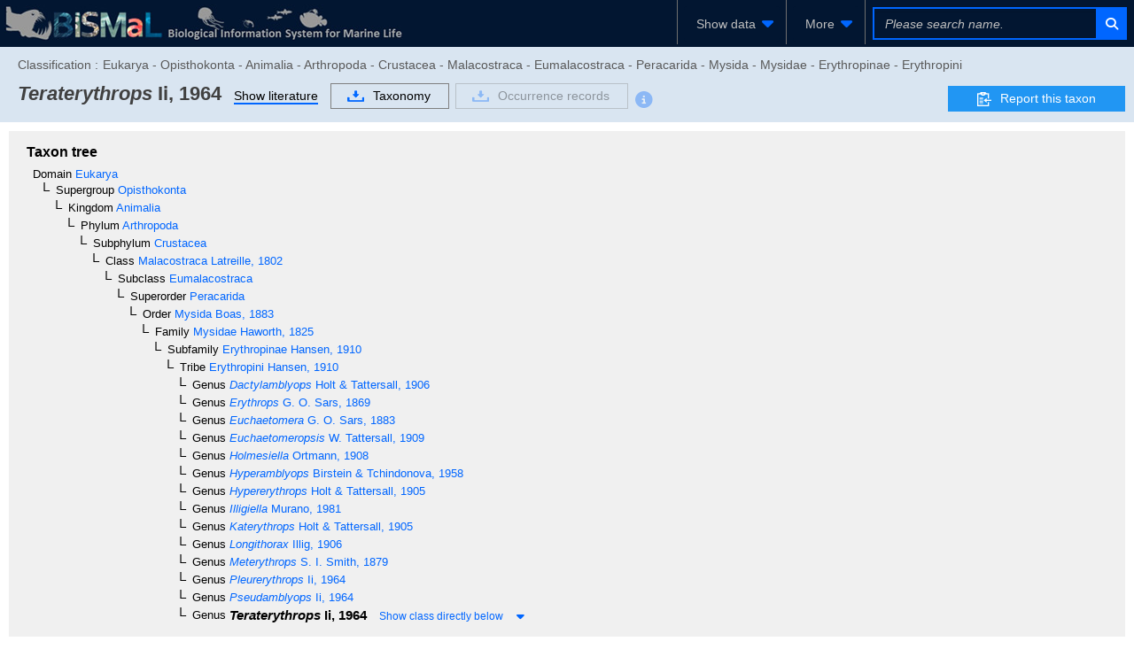

--- FILE ---
content_type: text/html;charset=UTF-8
request_url: https://www.godac.jamstec.go.jp/bismal/e/view/9017896
body_size: 104401
content:
<?xml version="1.0" encoding="UTF-8" ?>
<!DOCTYPE html>
<html xmlns="http://www.w3.org/1999/xhtml"><head id="j_idt5"><link type="text/css" rel="stylesheet" href="/bismal/javax.faces.resource/theme.css.faces?ln=primefaces-bismal&amp;v=13.0.7" /><link type="text/css" rel="stylesheet" href="/bismal/javax.faces.resource/primeicons/primeicons.css.faces?ln=primefaces&amp;v=13.0.7" /><link type="text/css" rel="stylesheet" href="/bismal/javax.faces.resource/font-awesome/6.5.1/css/all.min-jsf.css.faces?ln=webjars" /><link type="text/css" rel="stylesheet" href="/bismal/javax.faces.resource/font-awesome/6.5.1/css/v4-shims.min-jsf.css.faces?ln=webjars" /><link type="text/css" rel="stylesheet" href="/bismal/javax.faces.resource/openlayers/8.2.0/ol.css.faces?ln=webjars" /><link type="text/css" rel="stylesheet" href="/bismal/javax.faces.resource/components.css.faces?ln=primefaces&amp;v=13.0.7" /><script type="text/javascript" src="/bismal/javax.faces.resource/jquery/jquery.js.faces?ln=primefaces&amp;v=13.0.7"></script><script type="text/javascript" src="/bismal/javax.faces.resource/jquery/jquery-plugins.js.faces?ln=primefaces&amp;v=13.0.7"></script><script type="text/javascript" src="/bismal/javax.faces.resource/core.js.faces?ln=primefaces&amp;v=13.0.7"></script><script type="text/javascript" src="/bismal/javax.faces.resource/components.js.faces?ln=primefaces&amp;v=13.0.7"></script><script type="text/javascript" src="/bismal/javax.faces.resource/touch/touchswipe.js.faces?ln=primefaces&amp;v=13.0.7"></script><script type="text/javascript" src="/bismal/javax.faces.resource/d3/7.8.5/dist/d3.min.js.faces?ln=webjars"></script><script type="text/javascript" src="/bismal/javax.faces.resource/d3-tip.js.faces?ln=chart"></script><script type="text/javascript" src="/bismal/javax.faces.resource/chart.js.faces?ln=chart"></script><link type="text/css" rel="stylesheet" href="/bismal/javax.faces.resource/chart.css.faces?ln=chart" /><script type="text/javascript" src="/bismal/javax.faces.resource/filedownload/filedownload.js.faces?ln=primefaces&amp;v=13.0.7"></script><script type="text/javascript">if(window.PrimeFaces){PrimeFaces.settings.locale='en';PrimeFaces.settings.viewId='/taxonView.xhtml';PrimeFaces.settings.contextPath='/bismal';PrimeFaces.settings.cookiesSecure=true;}</script>
	    <meta http-equiv="Content-Type" content="text/html; charset=UTF-8" />
        <link rel="icon" href="/bismal/favicon.png" />
        
		<meta http-equiv="Pragma" content="no-cache" />
		<meta http-equiv="Cache-Control" content="no-cache" />
		<meta http-equiv="Expires" content="-1" />
		<meta name="viewport" content="width=device-width,user-scalable=no,maximum-scale=1" />
	    <title>
		 Teraterythrops - Biological Information System for Marine Life
	
		</title>
        
		<!-- Template CSS -->
		<link rel="stylesheet" href="/bismal/css/biwTemplate.css" type="text/css" />
		<link rel="stylesheet" href="/bismal/css/headerFooter.css" type="text/css" />
		<link rel="stylesheet" href="/bismal/css/autocomplete/easy-autocomplete.css" type="text/css" />
		<link rel="stylesheet" href="/bismal/css/autocomplete/easy-autocomplete.themes.css" type="text/css" />
		<script type="text/javascript" src="/bismal/js/jquery.easy-autocomplete.js" charset="utf-8"></script>
		<link rel="stylesheet" href="/bismal/css/occurrenceChart.css" type="text/css" />
		<link rel="stylesheet" href="/bismal/css/taxonView.css" type="text/css" /><script type="text/javascript" src="/bismal/javax.faces.resource/openlayers/8.2.0/dist/ol.js.faces?ln=webjars"></script>

		<link rel="stylesheet" type="text/css" href="/bismal/js/ol-layerswitcher/ol-layerswitcher.css" />
		<link rel="stylesheet" type="text/css" href="/bismal/css/map.css" />

		<script type="text/javascript" src="/bismal/js/ol-layerswitcher/ol-layerswitcher.js" charset="utf-8"></script>
		<script type="text/javascript" src="/bismal/js/map.js" charset="utf-8"></script></head><body class="locale-en"><div id="j_idt42" class="ui-outputpanel ui-widget"><div id="header_panel" class="ui-outputpanel ui-widget menu-header"><html xmlns="http://www.w3.org/1999/xhtml">
<form id="HEADER" name="HEADER" method="post" action="/bismal/taxonView.faces" enctype="application/x-www-form-urlencoded" onkeypress="if(event.keyCode == 13){return false;}">
<input type="hidden" name="HEADER" value="HEADER" />
<div id="j_idt45" class="ui-outputpanel ui-widget biw-header biw-header-1600"><div id="j_idt48" class="ui-outputpanel ui-widget" style="display:inline-block;padding: 5px;"><a href="/bismal/e/"><img src="/bismal/images/header.jpg" style="vertical-align: middle;" /></a></div><div id="j_idt53" class="ui-outputpanel ui-widget header-field"><div id="j_idt55" class="ui-outputpanel ui-widget header-menu-btn-panel-first header-menu-btn-panel"><a href="https://www.godac.jamstec.go.jp:443/bismal/e/taxontree"><div id="j_idt57" class="ui-outputpanel ui-widget" style="padding: 15px;">
								<i class="fa fa-fw fa-sitemap" style="margin-right:5px;color:#0066FF;"></i><span class="header-menu-label">Taxonomic tree</span></div></a></div><div id="j_idt60" class="ui-outputpanel ui-widget header-menu-btn-panel"><a href="https://www.godac.jamstec.go.jp:443/bismal/e/occurrences"><div id="j_idt64" class="ui-outputpanel ui-widget" style="padding: 15px;">
								<i class="fa fa-fw fa-earth-asia" style="margin-right:5px;color:#0066FF;"></i><span class="header-menu-label">Occurrence records</span></div></a></div><div id="j_idt68" class="ui-outputpanel ui-widget header-menu-btn-panel"><a id="j_idt69" href="#" class="ui-commandlink ui-widget" onclick="showDatasetListOp();return false;;PrimeFaces.ab({s:&quot;j_idt69&quot;,f:&quot;HEADER&quot;});return false;"><div id="j_idt70" class="ui-outputpanel ui-widget" style="padding: 15px;">
								<i class="fa fa-fw fa-file-lines" style="margin-right:5px;color:#0066FF;"></i><span class="header-menu-label">Dataset</span></div></a><script id="j_idt69_s" type="text/javascript">$(function(){PrimeFaces.cw("CommandLink","widget_j_idt69",{id:"j_idt69"});});</script></div><div id="j_idt75" class="ui-outputpanel ui-widget header-menu-btn-panel"><div id="j_idt77" class="ui-menu ui-menubar ui-widget ui-widget-content ui-corner-all ui-helper-clearfix header-menu"><div tabindex="0" class="ui-helper-hidden-accessible"></div><ul role="menubar" class="ui-menu-list ui-helper-reset"><li class="ui-widget ui-menuitem ui-corner-all ui-menu-parent submenu-panel" role="none"><a role="menuitem" aria-haspopup="true" href="#" tabindex="-1" class="ui-menuitem-link ui-submenu-link ui-corner-all"><span class="ui-menuitem-text">More</span><span class="ui-icon ui-icon-triangle-1-s"></span></a><ul class="ui-widget-content ui-menu-list ui-corner-all ui-helper-clearfix ui-menu-child ui-shadow" role="menu"><li class="ui-menuitem ui-widget ui-corner-all" role="none"><a tabindex="-1" role="menuitem" class="ui-menuitem-link ui-corner-all" href="https://www.godac.jamstec.go.jp/bismal/e/about.html"><span class="ui-menuitem-text">About BISMaL</span></a></li><li class="ui-menuitem ui-widget ui-corner-all" role="none"><a tabindex="-1" role="menuitem" class="ui-menuitem-link ui-corner-all" href="https://www.godac.jamstec.go.jp/bismal/e/b_data.html"><span class="ui-menuitem-text">About BISMaL data</span></a></li><li class="ui-menuitem ui-widget ui-corner-all" role="none"><a tabindex="-1" role="menuitem" class="ui-menuitem-link ui-corner-all" href="/bismal/j/view/9017896"><span class="ui-menuitem-text">日本語</span></a></li></ul></li></ul></div><script id="j_idt77_s" type="text/javascript">$(function(){PrimeFaces.cw("Menubar","widget_j_idt77",{id:"j_idt77",autoDisplay:true,delay:0,toggleEvent:"click"});});</script></div><div id="j_idt84" class="ui-outputpanel ui-widget" style="display:inline-block;"><div id="j_idt87" class="ui-outputpanel ui-widget header-search-panel" style="padding: 8px;"><div id="j_idt88" class="ui-outputpanel ui-widget" style="border:#0066FF solid 2px;"><input id="searchInput1600" name="searchInput1600" type="text" style="width: 250px;border:none;color: #F45C4D;" class="ui-inputfield ui-inputtext ui-widget ui-state-default ui-corner-all header-search-input-panel taxon-search-input search-input-1600" placeholder="Please search name." onkeypress="if (event.keyCode == 13) {jQuery(PF('searchTaxaBtn1600').jq).click()}" onkeyup="PrimeFaces.ab({s:&quot;searchInput1600&quot;,e:&quot;keyup&quot;,f:&quot;HEADER&quot;,p:&quot;searchInput1600&quot;,u:&quot;@none&quot;,g:false,onco:function(xhr,status,args,data){jQuery('.taxon-search-input').val(jQuery('#searchInput1600').val());}});" onchange="PrimeFaces.ab({s:&quot;searchInput1600&quot;,e:&quot;valueChange&quot;,f:&quot;HEADER&quot;,p:&quot;searchInput1600&quot;,u:&quot;@none&quot;,g:false,onco:function(xhr,status,args,data){jQuery('.taxon-search-input').val(jQuery('#searchInput1600').val());}});" /><script id="searchInput1600_s" type="text/javascript">$(function(){PrimeFaces.cw("InputText","widget_searchInput1600",{id:"searchInput1600"});});</script><button id="j_idt89" name="j_idt89" class="ui-button ui-widget ui-state-default ui-corner-all ui-button-icon-only" onclick="PrimeFaces.ab({s:&quot;j_idt89&quot;,f:&quot;HEADER&quot;,p:&quot;j_idt89&quot;,u:&quot;j_idt89&quot;,g:false});return false;" type="submit"><span class="ui-button-icon-left ui-icon ui-c fa fa-fw fa-search"></span><span class="ui-button-text ui-c">ui-button</span></button><script id="j_idt89_s" type="text/javascript">$(function(){PrimeFaces.cw("CommandButton","searchTaxaBtn1600",{id:"j_idt89"});});</script></div></div></div></div></div><div id="j_idt94" class="ui-outputpanel ui-widget biw-header biw-header-1280"><div id="j_idt97" class="ui-outputpanel ui-widget" style="display:inline-block;padding: 5px;"><a href="/bismal/e/"><img src="/bismal/images/header.jpg" style="vertical-align: middle;" /></a></div><div id="j_idt104" class="ui-outputpanel ui-widget header-field"><div id="j_idt105" class="ui-outputpanel ui-widget header-menu-btn-panel-first header-menu-btn-panel"><div id="j_idt107" class="ui-menu ui-menubar ui-widget ui-widget-content ui-corner-all ui-helper-clearfix header-menu"><div tabindex="0" class="ui-helper-hidden-accessible"></div><ul role="menubar" class="ui-menu-list ui-helper-reset"><li class="ui-widget ui-menuitem ui-corner-all ui-menu-parent submenu-panel" role="none"><a role="menuitem" aria-haspopup="true" href="#" tabindex="-1" class="ui-menuitem-link ui-submenu-link ui-corner-all"><span class="ui-menuitem-text">Show data</span><span class="ui-icon ui-icon-triangle-1-s"></span></a><ul class="ui-widget-content ui-menu-list ui-corner-all ui-helper-clearfix ui-menu-child ui-shadow" role="menu"><li class="ui-menuitem ui-widget ui-corner-all" role="none"><a tabindex="-1" role="menuitem" class="ui-menuitem-link ui-corner-all" href="https://www.godac.jamstec.go.jp:443/bismal/e/taxontree"><span class="ui-menuitem-icon ui-icon fa fa-fw fa-sitemap ui-menuitem-icon-left" aria-hidden="true"></span><span class="ui-menuitem-text">Taxonomic tree</span></a></li><li class="ui-menuitem ui-widget ui-corner-all" role="none"><a tabindex="-1" role="menuitem" class="ui-menuitem-link ui-corner-all" href="https://www.godac.jamstec.go.jp:443/bismal/e/occurrences"><span class="ui-menuitem-icon ui-icon fa fa-fw fa-earth-asia ui-menuitem-icon-left" aria-hidden="true"></span><span class="ui-menuitem-text">Occurrence records</span></a></li><li class="ui-menuitem ui-widget ui-corner-all" role="none"><a tabindex="-1" role="menuitem" class="ui-menuitem-link ui-corner-all" href="#" onclick="showDatasetListOp();return false;"><span class="ui-menuitem-icon ui-icon fa fa-fw fa-file-lines ui-menuitem-icon-left" aria-hidden="true"></span><span class="ui-menuitem-text">Dataset</span></a></li></ul></li></ul></div><script id="j_idt107_s" type="text/javascript">$(function(){PrimeFaces.cw("Menubar","widget_j_idt107",{id:"j_idt107",autoDisplay:true,delay:0,toggleEvent:"click"});});</script></div><div id="j_idt117" class="ui-outputpanel ui-widget header-menu-btn-panel"><div id="j_idt118" class="ui-menu ui-menubar ui-widget ui-widget-content ui-corner-all ui-helper-clearfix header-menu"><div tabindex="0" class="ui-helper-hidden-accessible"></div><ul role="menubar" class="ui-menu-list ui-helper-reset"><li class="ui-widget ui-menuitem ui-corner-all ui-menu-parent submenu-panel" role="none"><a role="menuitem" aria-haspopup="true" href="#" tabindex="-1" class="ui-menuitem-link ui-submenu-link ui-corner-all"><span class="ui-menuitem-text">More</span><span class="ui-icon ui-icon-triangle-1-s"></span></a><ul class="ui-widget-content ui-menu-list ui-corner-all ui-helper-clearfix ui-menu-child ui-shadow" role="menu"><li class="ui-menuitem ui-widget ui-corner-all" role="none"><a tabindex="-1" role="menuitem" class="ui-menuitem-link ui-corner-all" href="https://www.godac.jamstec.go.jp/bismal/e/about.html"><span class="ui-menuitem-text">About BISMaL</span></a></li><li class="ui-menuitem ui-widget ui-corner-all" role="none"><a tabindex="-1" role="menuitem" class="ui-menuitem-link ui-corner-all" href="https://www.godac.jamstec.go.jp/bismal/e/b_data.html"><span class="ui-menuitem-text">About BISMaL data</span></a></li><li class="ui-menuitem ui-widget ui-corner-all" role="none"><a tabindex="-1" role="menuitem" class="ui-menuitem-link ui-corner-all" href="/bismal/j/view/9017896"><span class="ui-menuitem-text">日本語</span></a></li></ul></li></ul></div><script id="j_idt118_s" type="text/javascript">$(function(){PrimeFaces.cw("Menubar","widget_j_idt118",{id:"j_idt118",autoDisplay:true,delay:0,toggleEvent:"click"});});</script></div><div id="j_idt129" class="ui-outputpanel ui-widget" style="display:inline-block;"><div id="j_idt130" class="ui-outputpanel ui-widget header-search-panel" style="padding: 8px;"><div id="j_idt131" class="ui-outputpanel ui-widget" style="border:#0066FF solid 2px;"><input id="searchInput1280" name="searchInput1280" type="text" style="width: 250px;border:none;color: #F45C4D;" class="ui-inputfield ui-inputtext ui-widget ui-state-default ui-corner-all header-search-input-panel taxon-search-input search-input-1280" placeholder="Please search name." onkeypress="if (event.keyCode == 13) {jQuery(PF('searchTaxaBtn1280').jq).click()}" onkeyup="PrimeFaces.ab({s:&quot;searchInput1280&quot;,e:&quot;keyup&quot;,f:&quot;HEADER&quot;,p:&quot;searchInput1280&quot;,u:&quot;@none&quot;,g:false,onco:function(xhr,status,args,data){jQuery('.taxon-search-input').val(jQuery('#searchInput1280').val());}});" onchange="PrimeFaces.ab({s:&quot;searchInput1280&quot;,e:&quot;valueChange&quot;,f:&quot;HEADER&quot;,p:&quot;searchInput1280&quot;,u:&quot;@none&quot;,g:false,onco:function(xhr,status,args,data){jQuery('.taxon-search-input').val(jQuery('#searchInput1280').val());}});" /><script id="searchInput1280_s" type="text/javascript">$(function(){PrimeFaces.cw("InputText","widget_searchInput1280",{id:"searchInput1280"});});</script><button id="j_idt132" name="j_idt132" class="ui-button ui-widget ui-state-default ui-corner-all ui-button-icon-only" onclick="PrimeFaces.ab({s:&quot;j_idt132&quot;,f:&quot;HEADER&quot;,p:&quot;j_idt132&quot;,u:&quot;j_idt132&quot;,g:false});return false;" type="submit"><span class="ui-button-icon-left ui-icon ui-c fa fa-fw fa-search"></span><span class="ui-button-text ui-c">ui-button</span></button><script id="j_idt132_s" type="text/javascript">$(function(){PrimeFaces.cw("CommandButton","searchTaxaBtn1280",{id:"j_idt132"});});</script></div></div></div></div></div><div id="j_idt133" class="ui-outputpanel ui-widget biw-header biw-header-1040"><div id="j_idt134" class="ui-outputpanel ui-widget" style="display:inline-block;padding: 5px;"><a href="/bismal/e/"><img src="/bismal/images/headerMini.jpg" style="vertical-align: middle;" /></a></div><div id="j_idt137" class="ui-outputpanel ui-widget header-field"><div id="j_idt138" class="ui-outputpanel ui-widget header-menu-btn-panel-first header-menu-btn-panel"><div id="j_idt139" class="ui-menu ui-menubar ui-widget ui-widget-content ui-corner-all ui-helper-clearfix header-menu"><div tabindex="0" class="ui-helper-hidden-accessible"></div><ul role="menubar" class="ui-menu-list ui-helper-reset"><li class="ui-widget ui-menuitem ui-corner-all ui-menu-parent submenu-panel" role="none"><a role="menuitem" aria-haspopup="true" href="#" tabindex="-1" class="ui-menuitem-link ui-submenu-link ui-corner-all"><span class="ui-menuitem-text">Show data</span><span class="ui-icon ui-icon-triangle-1-s"></span></a><ul class="ui-widget-content ui-menu-list ui-corner-all ui-helper-clearfix ui-menu-child ui-shadow" role="menu"><li class="ui-menuitem ui-widget ui-corner-all" role="none"><a tabindex="-1" role="menuitem" class="ui-menuitem-link ui-corner-all" href="https://www.godac.jamstec.go.jp:443/bismal/e/taxontree"><span class="ui-menuitem-icon ui-icon fa fa-fw fa-sitemap ui-menuitem-icon-left" aria-hidden="true"></span><span class="ui-menuitem-text">Taxonomic tree</span></a></li><li class="ui-menuitem ui-widget ui-corner-all" role="none"><a tabindex="-1" role="menuitem" class="ui-menuitem-link ui-corner-all" href="https://www.godac.jamstec.go.jp:443/bismal/e/occurrences"><span class="ui-menuitem-icon ui-icon fa fa-fw fa-earth-asia ui-menuitem-icon-left" aria-hidden="true"></span><span class="ui-menuitem-text">Occurrence records</span></a></li><li class="ui-menuitem ui-widget ui-corner-all" role="none"><a tabindex="-1" role="menuitem" class="ui-menuitem-link ui-corner-all" href="#" onclick="showDatasetListOp();return false;"><span class="ui-menuitem-icon ui-icon fa fa-fw fa-file-lines ui-menuitem-icon-left" aria-hidden="true"></span><span class="ui-menuitem-text">Dataset</span></a></li></ul></li></ul></div><script id="j_idt139_s" type="text/javascript">$(function(){PrimeFaces.cw("Menubar","widget_j_idt139",{id:"j_idt139",autoDisplay:true,delay:0,toggleEvent:"click"});});</script></div><div id="j_idt144" class="ui-outputpanel ui-widget header-menu-btn-panel"><div id="j_idt145" class="ui-menu ui-menubar ui-widget ui-widget-content ui-corner-all ui-helper-clearfix header-menu"><div tabindex="0" class="ui-helper-hidden-accessible"></div><ul role="menubar" class="ui-menu-list ui-helper-reset"><li class="ui-widget ui-menuitem ui-corner-all ui-menu-parent submenu-panel" role="none"><a role="menuitem" aria-haspopup="true" href="#" tabindex="-1" class="ui-menuitem-link ui-submenu-link ui-corner-all"><span class="ui-menuitem-text">More</span><span class="ui-icon ui-icon-triangle-1-s"></span></a><ul class="ui-widget-content ui-menu-list ui-corner-all ui-helper-clearfix ui-menu-child ui-shadow" role="menu"><li class="ui-menuitem ui-widget ui-corner-all" role="none"><a tabindex="-1" role="menuitem" class="ui-menuitem-link ui-corner-all" href="https://www.godac.jamstec.go.jp/bismal/e/about.html"><span class="ui-menuitem-text">About BISMaL</span></a></li><li class="ui-menuitem ui-widget ui-corner-all" role="none"><a tabindex="-1" role="menuitem" class="ui-menuitem-link ui-corner-all" href="https://www.godac.jamstec.go.jp/bismal/e/b_data.html"><span class="ui-menuitem-text">About BISMaL data</span></a></li><li class="ui-menuitem ui-widget ui-corner-all" role="none"><a tabindex="-1" role="menuitem" class="ui-menuitem-link ui-corner-all" href="/bismal/j/view/9017896"><span class="ui-menuitem-text">日本語</span></a></li></ul></li></ul></div><script id="j_idt145_s" type="text/javascript">$(function(){PrimeFaces.cw("Menubar","widget_j_idt145",{id:"j_idt145",autoDisplay:true,delay:0,toggleEvent:"click"});});</script></div><div id="j_idt154" class="ui-outputpanel ui-widget" style="display:inline-block;"><div id="j_idt155" class="ui-outputpanel ui-widget header-search-panel" style="padding: 8px;"><div id="j_idt157" class="ui-outputpanel ui-widget" style="border:#0066FF solid 2px;"><input id="searchInput1024" name="searchInput1024" type="text" style="width: 250px;border:none;color: #F45C4D;" class="ui-inputfield ui-inputtext ui-widget ui-state-default ui-corner-all header-search-input-panel taxon-search-input search-input-1024" placeholder="Please search name." onkeypress="if (event.keyCode == 13) {jQuery(PF('searchTaxaBtn1024').jq).click()}" onkeyup="PrimeFaces.ab({s:&quot;searchInput1024&quot;,e:&quot;keyup&quot;,f:&quot;HEADER&quot;,p:&quot;searchInput1024&quot;,u:&quot;@none&quot;,g:false,onco:function(xhr,status,args,data){jQuery('.taxon-search-input').val(jQuery('#searchInput1024').val());}});" onchange="PrimeFaces.ab({s:&quot;searchInput1024&quot;,e:&quot;valueChange&quot;,f:&quot;HEADER&quot;,p:&quot;searchInput1024&quot;,u:&quot;@none&quot;,g:false,onco:function(xhr,status,args,data){jQuery('.taxon-search-input').val(jQuery('#searchInput1024').val());}});" /><script id="searchInput1024_s" type="text/javascript">$(function(){PrimeFaces.cw("InputText","widget_searchInput1024",{id:"searchInput1024"});});</script><button id="j_idt159" name="j_idt159" class="ui-button ui-widget ui-state-default ui-corner-all ui-button-icon-only" onclick="PrimeFaces.ab({s:&quot;j_idt159&quot;,f:&quot;HEADER&quot;,p:&quot;j_idt159&quot;,u:&quot;j_idt159&quot;,g:false});return false;" type="submit"><span class="ui-button-icon-left ui-icon ui-c fa fa-fw fa-search"></span><span class="ui-button-text ui-c">ui-button</span></button><script id="j_idt159_s" type="text/javascript">$(function(){PrimeFaces.cw("CommandButton","searchTaxaBtn1024",{id:"j_idt159"});});</script></div></div></div></div></div><div id="j_idt160" class="ui-outputpanel ui-widget dataset-list-op-panel"><html xmlns="http://www.w3.org/1999/xhtml"><head id="j_idt162"><link type="text/css" rel="stylesheet" href="/bismal/javax.faces.resource/theme.css.faces?ln=primefaces-bismal&amp;v=13.0.7" /><link type="text/css" rel="stylesheet" href="/bismal/javax.faces.resource/primeicons/primeicons.css.faces?ln=primefaces&amp;v=13.0.7" /><script type="text/javascript">if(window.PrimeFaces){PrimeFaces.settings.locale='en';PrimeFaces.settings.viewId='/taxonView.xhtml';PrimeFaces.settings.contextPath='/bismal';PrimeFaces.settings.cookiesSecure=true;}</script>
  <link rel="stylesheet" charset="utf-8" type="text/css" href="/bismal/css/incDatasetListOp.css" /></head><body><div id="DATASET_LIST_OP" class="ui-overlaypanel ui-widget ui-widget-content ui-corner-all ui-shadow ui-hidden-container dataset-list-op" style="height: calc(100vh - 53px); box-sizing: border-box;"><div class="ui-overlaypanel-content"></div></div><script id="DATASET_LIST_OP_s" type="text/javascript">$(function(){PrimeFaces.cw("OverlayPanel","DATASET_LIST_OP",{id:"DATASET_LIST_OP",showEvent:"none",onShow:function(){PF('DATASET_LIST_TABLE').filter();},my:"left top",appendTo:"@(body)",dynamic:true,dismissable:false,showCloseIcon:true,modal:true});});</script></body>
</html></div><script id="j_idt223" type="text/javascript">showDatasetListOp = function() {return PrimeFaces.ab({s:"j_idt223",f:"HEADER",p:"j_idt223",u:"@none",pa:arguments[0]});}</script>

			<script type="text/javascript">
				jQuery(function(){
					autoComplete();
				});
				function autoComplete(){
					const options = {
						url: function(phrase) {
							return "/bismal/api/taxonNames?lang=en&keyword=" + encodeURIComponent(phrase);
						},
						ajaxSettings: {
							dataType: "json",
							method: "POST",
							data: {
								dataType: "json"
							}
						},
						preparePostData: function(data) {
							data.phrase = jQuery(".taxon-search-input").val();
							return data;
						},
						minCharNumber: 3,
						requestDelay: 300,
						getValue: "name",
						template: {
							type: "custom",
							method: function(value, item) {
								if(item.synonym == null){
									return '<a href="' + item.href + '">' + value + '</a>';
								}else{
									return '<a href="' + item.href + '"><div>synonym</div> ' + value + '</a>';
								}
							}
						},
						list: {
							maxNumberOfElements: 21,
							onHideListEvent: function() {
								jQuery('.easy-autocomplete-container li').removeClass('selected');
							},
							onKeyEnterEvent: function() {
								jQuery('.easy-autocomplete-container .selected a')[0].click()
							}
						}
					};
					jQuery(".header-search-input-panel").easyAutocomplete(options);
				}
			</script><input type="hidden" name="javax.faces.ViewState" id="j_id1:javax.faces.ViewState:0" value="-8972241962664770356:1775378927273267391" autocomplete="off" />
</form>
</html></div><div id="header_sub_panel" class="ui-outputpanel ui-widget"><div id="j_idt227" class="ui-outputpanel ui-widget taxon-sub-header-panel" style="background:#D9E5F1;">
<form id="j_idt228" name="j_idt228" method="post" action="/bismal/taxonView.faces" enctype="application/x-www-form-urlencoded">
<input type="hidden" name="j_idt228" value="j_idt228" />
<div id="j_idt228:j_idt230" class="ui-outputpanel ui-widget" style="padding:0.5em 0;"><div id="j_idt228:j_idt231" class="ui-outputpanel ui-widget" style="color:#595959;white-space: nowrap;width: 85%;margin-bottom:5px;"><div id="j_idt228:j_idt232" class="ui-outputpanel ui-widget" style="display:inline-block;vertical-align: top;margin-top: 5px;margin-right: 5px;">Classification : </div><div id="j_idt228:j_idt235" class="ui-outputpanel ui-widget classification-panel"><div id="j_idt228:j_idt237" class="ui-outputpanel ui-widget" style="margin-top:5px;">Eukarya - Opisthokonta - Animalia - Arthropoda - Crustacea - Malacostraca - Eumalacostraca - Peracarida - Mysida - Mysidae - Erythropinae - Erythropini</div></div></div><div id="j_idt228:j_idt243" class="ui-outputpanel ui-widget taxon-header-field" style="position:relative;"><div id="j_idt228:j_idt244" class="ui-outputpanel ui-widget taxon-header-content" style="width: calc(100% - 210px);"><div id="j_idt228:j_idt246" class="ui-outputpanel ui-widget name-panel"><div id="j_idt228:j_idt248" class="ui-outputpanel ui-widget" style="white-space:normal;display:inline-block;margin-top:7px;margin-right:1em;"><span id="j_idt228:j_idt249" class="ui-outputpanel ui-widget"><span id="j_idt228:j_idt253" class="ui-outputpanel ui-widget"><span class="header-title font-style-italic">Teraterythrops</span></span><span class="header-title"> Ii, 1964</span></span></div></div><div id="j_idt228:j_idt300" class="ui-outputpanel ui-widget btn-panel" style="display:inline-block;vertical-align: top;margin-top: 5px;"><div id="j_idt228:j_idt301" class="ui-outputpanel ui-widget" style="margin-right:1em;margin-top:0.2em;display:inline-block;border-bottom:2px solid #0066FF;"><a id="j_idt228:j_idt303" href="#" class="ui-commandlink ui-widget" onclick="jQuery('html,body').animate({scrollTop:jQuery('.literature-panel').offset().top});return false;;PrimeFaces.ab({s:&quot;j_idt228:j_idt303&quot;,f:&quot;j_idt228&quot;});return false;"><span style="color:#000000;">Show literature</span></a><script id="j_idt228:j_idt303_s" type="text/javascript">$(function(){PrimeFaces.cw("CommandLink","widget_j_idt228_j_idt303",{id:"j_idt228:j_idt303"});});</script></div><div id="j_idt228:j_idt306" class="ui-outputpanel ui-widget" style="white-space:nowrap;margin-top:0.2em;display: inline-block;"><div id="j_idt228:j_idt307" class="ui-outputpanel ui-widget" style="margin-right:0.5em;display:inline-block;"><a id="j_idt228:j_idt308" href="#" class="ui-commandlink ui-widget" onclick="PrimeFaces.ab({s:&quot;j_idt228:j_idt308&quot;,f:&quot;j_idt228&quot;,p:&quot;j_idt228:j_idt308&quot;,u:&quot;@widgetVar(taxonDownloadDlg)&quot;});return false;"><div id="j_idt228:j_idt309" class="ui-outputpanel ui-widget transparent-btn-panel"><img id="j_idt228:j_idt310" src="/bismal/images/icon_download.gif?pfdrid_c=true" alt="" style="vertical-align: middle;margin-right: 10px;pointer-events: none;" />Taxonomy</div></a><script id="j_idt228:j_idt308_s" type="text/javascript">$(function(){PrimeFaces.cw("CommandLink","widget_j_idt228_j_idt308",{id:"j_idt228:j_idt308"});});</script></div><div id="j_idt228:j_idt312" class="ui-outputpanel ui-widget" style="display:inline-block;"><a id="j_idt228:j_idt313" href="#" class="ui-commandlink ui-widget ui-state-disabled" tabindex="-1" onclick="PrimeFaces.ab({s:&quot;j_idt228:j_idt313&quot;,f:&quot;j_idt228&quot;,p:&quot;j_idt228:j_idt313&quot;,u:&quot;@widgetVar(recordDownloadDlg)&quot;});return false;"><div id="j_idt228:j_idt314" class="ui-outputpanel ui-widget transparent-btn-panel"><img id="j_idt228:j_idt315" src="/bismal/images/icon_download.gif?pfdrid_c=true" alt="" style="vertical-align: middle;margin-right: 10px;pointer-events: none;" />Occurrence records</div></a><script id="j_idt228:j_idt313_s" type="text/javascript">$(function(){PrimeFaces.cw("CommandLink","widget_j_idt228_j_idt313",{id:"j_idt228:j_idt313",disabledAttr:true});});</script><span id="j_idt228:j_idt317" class="ui-outputpanel ui-widget"><a id="j_idt228:j_idt319" href="#" class="ui-commandlink ui-widget ui-state-disabled" tabindex="-1" onclick="return false;;PrimeFaces.ab({s:&quot;j_idt228:j_idt319&quot;,f:&quot;j_idt228&quot;});return false;"><span id="j_idt228:download" class="ui-outputpanel ui-widget fa-stack fa-lg" style="margin-top: 3px;vertical-align: text-top;">
													<i class="fa fa-circle fa-stack-2x fa-inverse" style="font-size: 1.4em !important;"></i>
													<i class="fa fa-info-circle fa-stack-2x" style="font-size: 1.4em !important;color:#0066FF;"></i></span></a><script id="j_idt228:j_idt319_s" type="text/javascript">$(function(){PrimeFaces.cw("CommandLink","widget_j_idt228_j_idt319",{id:"j_idt228:j_idt319",disabledAttr:true});});</script></span></div></div></div></div><div id="j_idt228:j_idt327" class="ui-outputpanel ui-widget report-taxon-info "><a href="https://www.godac.jamstec.go.jp/bismal/e/b_data.html#data2" target="_blank"><div id="j_idt228:j_idt329" class="ui-outputpanel ui-widget info_btn"><img id="j_idt228:j_idt330" src="/bismal/images/file_icon.png?pfdrid_c=true" alt="" style="vertical-align: middle;margin-right: 10px;pointer-events: none;" />Report this taxon</div></a></div>

						
						<script type="text/javascript">
							$(function(){
								setReportBtnPosition();
							});
							$(window).on("resize",(function() {
								setReportBtnPosition();
							}));
							function setReportBtnPosition(){
								var _width = $('.taxon-header-content').width() - $('.name-panel').width();
								$('.btn-panel').css('display','inline-block');
								if(_width > $('.btn-panel').width()){
									$('.report-taxon-info.pos-top').css('top','.5em');
								}else{
									$('.report-taxon-info.pos-top').css('top','');
									$('.btn-panel').css('display','block');
								}
								$('.report-taxon-info.pos-top').css('display','block');
							}
						</script></div></div><input type="hidden" name="javax.faces.ViewState" id="j_id1:javax.faces.ViewState:1" value="-8972241962664770356:1775378927273267391" autocomplete="off" />
</form></div></div><div id="container" class="ui-outputpanel ui-widget content"><div id="j_idt333" class="ui-outputpanel ui-widget taxon-view">
<form id="taxonView" name="taxonView" method="post" action="/bismal/taxonView.faces" enctype="application/x-www-form-urlencoded">
<input type="hidden" name="taxonView" value="taxonView" />
<div id="taxonView:j_idt334" class="ui-outputpanel ui-widget"><html xmlns="http://www.w3.org/1999/xhtml">

</html></div><div id="taxonView:j_idt354" class="ui-outputpanel ui-widget view-panel tree"><div id="taxonView:j_idt355" class="ui-outputpanel ui-widget column-panel"><html xmlns="http://www.w3.org/1999/xhtml"><div id="taxonView:j_idt357" class="ui-outputpanel ui-widget"><div id="taxonView:j_idt359" class="ui-outputpanel ui-widget"><span class="column-title">Taxon tree</span></div><div id="taxonView:j_idt362" class="ui-outputpanel ui-widget taxon-tree-panel" style="margin-top: 0.5em;margin-left: -0.5em;"><div id="taxonView:j_idt363:0:j_idt364" class="ui-outputpanel ui-widget " style="margin-left:1em;white-space: nowrap;"><span id="taxonView:j_idt363:0:j_idt366" class="ui-outputpanel ui-widget"><span class="font-size13px" style="width: 85%;">Domain</span><div id="taxonView:j_idt363:0:j_idt372" class="ui-outputpanel ui-widget" style="display:inline-block;vertical-align: text-top;white-space: normal;width: 80%;"><a href="https://www.godac.jamstec.go.jp:443/bismal/e/view/9020546"><span class="font-size13px"> Eukarya</span></a></div></span></div><div id="taxonView:j_idt363:1:j_idt364" class="ui-outputpanel ui-widget node-panel" style="margin-left:2em;white-space: nowrap;"><span id="taxonView:j_idt363:1:j_idt366" class="ui-outputpanel ui-widget"><span class="font-size13px" style="width: 85%;">Supergroup</span><div id="taxonView:j_idt363:1:j_idt372" class="ui-outputpanel ui-widget" style="display:inline-block;vertical-align: text-top;white-space: normal;width: 80%;"><a href="https://www.godac.jamstec.go.jp:443/bismal/e/view/9020549"><span class="font-size13px"> Opisthokonta</span></a></div></span></div><div id="taxonView:j_idt363:2:j_idt364" class="ui-outputpanel ui-widget node-panel" style="margin-left:3em;white-space: nowrap;"><span id="taxonView:j_idt363:2:j_idt366" class="ui-outputpanel ui-widget"><span class="font-size13px" style="width: 85%;">Kingdom</span><div id="taxonView:j_idt363:2:j_idt372" class="ui-outputpanel ui-widget" style="display:inline-block;vertical-align: text-top;white-space: normal;width: 80%;"><a href="https://www.godac.jamstec.go.jp:443/bismal/e/view/0000001"><span class="font-size13px"> Animalia</span></a></div></span></div><div id="taxonView:j_idt363:3:j_idt364" class="ui-outputpanel ui-widget node-panel" style="margin-left:4em;white-space: nowrap;"><span id="taxonView:j_idt363:3:j_idt366" class="ui-outputpanel ui-widget"><span class="font-size13px" style="width: 85%;">Phylum</span><div id="taxonView:j_idt363:3:j_idt372" class="ui-outputpanel ui-widget" style="display:inline-block;vertical-align: text-top;white-space: normal;width: 80%;"><a href="https://www.godac.jamstec.go.jp:443/bismal/e/view/0000023"><span class="font-size13px"> Arthropoda</span></a></div></span></div><div id="taxonView:j_idt363:4:j_idt364" class="ui-outputpanel ui-widget node-panel" style="margin-left:5em;white-space: nowrap;"><span id="taxonView:j_idt363:4:j_idt366" class="ui-outputpanel ui-widget"><span class="font-size13px" style="width: 85%;">Subphylum</span><div id="taxonView:j_idt363:4:j_idt372" class="ui-outputpanel ui-widget" style="display:inline-block;vertical-align: text-top;white-space: normal;width: 80%;"><a href="https://www.godac.jamstec.go.jp:443/bismal/e/view/0000057"><span class="font-size13px"> Crustacea</span></a></div></span></div><div id="taxonView:j_idt363:5:j_idt364" class="ui-outputpanel ui-widget node-panel" style="margin-left:6em;white-space: nowrap;"><span id="taxonView:j_idt363:5:j_idt366" class="ui-outputpanel ui-widget"><span class="font-size13px" style="width: 85%;">Class</span><div id="taxonView:j_idt363:5:j_idt372" class="ui-outputpanel ui-widget" style="display:inline-block;vertical-align: text-top;white-space: normal;width: 80%;"><a href="https://www.godac.jamstec.go.jp:443/bismal/e/view/0000080"><span class="font-size13px"> Malacostraca</span><span class="font-size13px"> Latreille, 1802</span></a></div></span></div><div id="taxonView:j_idt363:6:j_idt364" class="ui-outputpanel ui-widget node-panel" style="margin-left:7em;white-space: nowrap;"><span id="taxonView:j_idt363:6:j_idt366" class="ui-outputpanel ui-widget"><span class="font-size13px" style="width: 85%;">Subclass</span><div id="taxonView:j_idt363:6:j_idt372" class="ui-outputpanel ui-widget" style="display:inline-block;vertical-align: text-top;white-space: normal;width: 80%;"><a href="https://www.godac.jamstec.go.jp:443/bismal/e/view/0000158"><span class="font-size13px"> Eumalacostraca</span></a></div></span></div><div id="taxonView:j_idt363:7:j_idt364" class="ui-outputpanel ui-widget node-panel" style="margin-left:8em;white-space: nowrap;"><span id="taxonView:j_idt363:7:j_idt366" class="ui-outputpanel ui-widget"><span class="font-size13px" style="width: 85%;">Superorder</span><div id="taxonView:j_idt363:7:j_idt372" class="ui-outputpanel ui-widget" style="display:inline-block;vertical-align: text-top;white-space: normal;width: 80%;"><a href="https://www.godac.jamstec.go.jp:443/bismal/e/view/0000227"><span class="font-size13px"> Peracarida</span></a></div></span></div><div id="taxonView:j_idt363:8:j_idt364" class="ui-outputpanel ui-widget node-panel" style="margin-left:9em;white-space: nowrap;"><span id="taxonView:j_idt363:8:j_idt366" class="ui-outputpanel ui-widget"><span class="font-size13px" style="width: 85%;">Order</span><div id="taxonView:j_idt363:8:j_idt372" class="ui-outputpanel ui-widget" style="display:inline-block;vertical-align: text-top;white-space: normal;width: 80%;"><a href="https://www.godac.jamstec.go.jp:443/bismal/e/view/0000301"><span class="font-size13px"> Mysida</span><span class="font-size13px"> Boas, 1883</span></a></div></span></div><div id="taxonView:j_idt363:9:j_idt364" class="ui-outputpanel ui-widget node-panel" style="margin-left:10em;white-space: nowrap;"><span id="taxonView:j_idt363:9:j_idt366" class="ui-outputpanel ui-widget"><span class="font-size13px" style="width: 85%;">Family</span><div id="taxonView:j_idt363:9:j_idt372" class="ui-outputpanel ui-widget" style="display:inline-block;vertical-align: text-top;white-space: normal;width: 80%;"><a href="https://www.godac.jamstec.go.jp:443/bismal/e/view/0001442"><span class="font-size13px"> Mysidae</span><span class="font-size13px"> Haworth, 1825</span></a></div></span></div><div id="taxonView:j_idt363:10:j_idt364" class="ui-outputpanel ui-widget node-panel" style="margin-left:11em;white-space: nowrap;"><span id="taxonView:j_idt363:10:j_idt366" class="ui-outputpanel ui-widget"><span class="font-size13px" style="width: 85%;">Subfamily</span><div id="taxonView:j_idt363:10:j_idt372" class="ui-outputpanel ui-widget" style="display:inline-block;vertical-align: text-top;white-space: normal;width: 80%;"><a href="https://www.godac.jamstec.go.jp:443/bismal/e/view/9056422"><span class="font-size13px"> Erythropinae</span><span class="font-size13px"> Hansen, 1910</span></a></div></span></div><div id="taxonView:j_idt363:11:j_idt364" class="ui-outputpanel ui-widget node-panel" style="margin-left:12em;white-space: nowrap;"><span id="taxonView:j_idt363:11:j_idt366" class="ui-outputpanel ui-widget"><span class="font-size13px" style="width: 85%;">Tribe</span><div id="taxonView:j_idt363:11:j_idt372" class="ui-outputpanel ui-widget" style="display:inline-block;vertical-align: text-top;white-space: normal;width: 80%;"><a href="https://www.godac.jamstec.go.jp:443/bismal/e/view/0003893"><span class="font-size13px"> Erythropini</span><span class="font-size13px"> Hansen, 1910</span></a></div></span></div><div id="taxonView:j_idt363:12:j_idt364" class="ui-outputpanel ui-widget node-panel" style="margin-left:13em;white-space: nowrap;"><span id="taxonView:j_idt363:12:j_idt366" class="ui-outputpanel ui-widget"><span class="font-size13px" style="width: 85%;">Genus</span><div id="taxonView:j_idt363:12:j_idt372" class="ui-outputpanel ui-widget" style="display:inline-block;vertical-align: text-top;white-space: normal;width: 80%;"><a href="https://www.godac.jamstec.go.jp:443/bismal/e/view/9017902"><span class="font-style-italic font-size13px"> Dactylamblyops</span><span class="font-size13px"> Holt &amp; Tattersall, 1906</span></a></div></span></div><div id="taxonView:j_idt363:13:j_idt364" class="ui-outputpanel ui-widget node-panel" style="margin-left:13em;white-space: nowrap;"><span id="taxonView:j_idt363:13:j_idt366" class="ui-outputpanel ui-widget"><span class="font-size13px" style="width: 85%;">Genus</span><div id="taxonView:j_idt363:13:j_idt372" class="ui-outputpanel ui-widget" style="display:inline-block;vertical-align: text-top;white-space: normal;width: 80%;"><a href="https://www.godac.jamstec.go.jp:443/bismal/e/view/9017886"><span class="font-style-italic font-size13px"> Erythrops</span><span class="font-size13px"> G. O. Sars, 1869</span></a></div></span></div><div id="taxonView:j_idt363:14:j_idt364" class="ui-outputpanel ui-widget node-panel" style="margin-left:13em;white-space: nowrap;"><span id="taxonView:j_idt363:14:j_idt366" class="ui-outputpanel ui-widget"><span class="font-size13px" style="width: 85%;">Genus</span><div id="taxonView:j_idt363:14:j_idt372" class="ui-outputpanel ui-widget" style="display:inline-block;vertical-align: text-top;white-space: normal;width: 80%;"><a href="https://www.godac.jamstec.go.jp:443/bismal/e/view/9017880"><span class="font-style-italic font-size13px"> Euchaetomera</span><span class="font-size13px"> G. O. Sars, 1883</span></a></div></span></div><div id="taxonView:j_idt363:15:j_idt364" class="ui-outputpanel ui-widget node-panel" style="margin-left:13em;white-space: nowrap;"><span id="taxonView:j_idt363:15:j_idt366" class="ui-outputpanel ui-widget"><span class="font-size13px" style="width: 85%;">Genus</span><div id="taxonView:j_idt363:15:j_idt372" class="ui-outputpanel ui-widget" style="display:inline-block;vertical-align: text-top;white-space: normal;width: 80%;"><a href="https://www.godac.jamstec.go.jp:443/bismal/e/view/9017884"><span class="font-style-italic font-size13px"> Euchaetomeropsis</span><span class="font-size13px"> W. Tattersall, 1909</span></a></div></span></div><div id="taxonView:j_idt363:16:j_idt364" class="ui-outputpanel ui-widget node-panel" style="margin-left:13em;white-space: nowrap;"><span id="taxonView:j_idt363:16:j_idt366" class="ui-outputpanel ui-widget"><span class="font-size13px" style="width: 85%;">Genus</span><div id="taxonView:j_idt363:16:j_idt372" class="ui-outputpanel ui-widget" style="display:inline-block;vertical-align: text-top;white-space: normal;width: 80%;"><a href="https://www.godac.jamstec.go.jp:443/bismal/e/view/9017907"><span class="font-style-italic font-size13px"> Holmesiella</span><span class="font-size13px"> Ortmann, 1908</span></a></div></span></div><div id="taxonView:j_idt363:17:j_idt364" class="ui-outputpanel ui-widget node-panel" style="margin-left:13em;white-space: nowrap;"><span id="taxonView:j_idt363:17:j_idt366" class="ui-outputpanel ui-widget"><span class="font-size13px" style="width: 85%;">Genus</span><div id="taxonView:j_idt363:17:j_idt372" class="ui-outputpanel ui-widget" style="display:inline-block;vertical-align: text-top;white-space: normal;width: 80%;"><a href="https://www.godac.jamstec.go.jp:443/bismal/e/view/9017904"><span class="font-style-italic font-size13px"> Hyperamblyops</span><span class="font-size13px"> Birstein &amp; Tchindonova, 1958</span></a></div></span></div><div id="taxonView:j_idt363:18:j_idt364" class="ui-outputpanel ui-widget node-panel" style="margin-left:13em;white-space: nowrap;"><span id="taxonView:j_idt363:18:j_idt366" class="ui-outputpanel ui-widget"><span class="font-size13px" style="width: 85%;">Genus</span><div id="taxonView:j_idt363:18:j_idt372" class="ui-outputpanel ui-widget" style="display:inline-block;vertical-align: text-top;white-space: normal;width: 80%;"><a href="https://www.godac.jamstec.go.jp:443/bismal/e/view/9017893"><span class="font-style-italic font-size13px"> Hypererythrops</span><span class="font-size13px"> Holt &amp; Tattersall, 1905</span></a></div></span></div><div id="taxonView:j_idt363:19:j_idt364" class="ui-outputpanel ui-widget node-panel" style="margin-left:13em;white-space: nowrap;"><span id="taxonView:j_idt363:19:j_idt366" class="ui-outputpanel ui-widget"><span class="font-size13px" style="width: 85%;">Genus</span><div id="taxonView:j_idt363:19:j_idt372" class="ui-outputpanel ui-widget" style="display:inline-block;vertical-align: text-top;white-space: normal;width: 80%;"><a href="https://www.godac.jamstec.go.jp:443/bismal/e/view/0001778"><span class="font-style-italic font-size13px"> Illigiella</span><span class="font-size13px"> Murano, 1981</span></a></div></span></div><div id="taxonView:j_idt363:20:j_idt364" class="ui-outputpanel ui-widget node-panel" style="margin-left:13em;white-space: nowrap;"><span id="taxonView:j_idt363:20:j_idt366" class="ui-outputpanel ui-widget"><span class="font-size13px" style="width: 85%;">Genus</span><div id="taxonView:j_idt363:20:j_idt372" class="ui-outputpanel ui-widget" style="display:inline-block;vertical-align: text-top;white-space: normal;width: 80%;"><a href="https://www.godac.jamstec.go.jp:443/bismal/e/view/9017889"><span class="font-style-italic font-size13px"> Katerythrops</span><span class="font-size13px"> Holt &amp; Tattersall, 1905</span></a></div></span></div><div id="taxonView:j_idt363:21:j_idt364" class="ui-outputpanel ui-widget node-panel" style="margin-left:13em;white-space: nowrap;"><span id="taxonView:j_idt363:21:j_idt366" class="ui-outputpanel ui-widget"><span class="font-size13px" style="width: 85%;">Genus</span><div id="taxonView:j_idt363:21:j_idt372" class="ui-outputpanel ui-widget" style="display:inline-block;vertical-align: text-top;white-space: normal;width: 80%;"><a href="https://www.godac.jamstec.go.jp:443/bismal/e/view/9017898"><span class="font-style-italic font-size13px"> Longithorax</span><span class="font-size13px"> Illig, 1906</span></a></div></span></div><div id="taxonView:j_idt363:22:j_idt364" class="ui-outputpanel ui-widget node-panel" style="margin-left:13em;white-space: nowrap;"><span id="taxonView:j_idt363:22:j_idt366" class="ui-outputpanel ui-widget"><span class="font-size13px" style="width: 85%;">Genus</span><div id="taxonView:j_idt363:22:j_idt372" class="ui-outputpanel ui-widget" style="display:inline-block;vertical-align: text-top;white-space: normal;width: 80%;"><a href="https://www.godac.jamstec.go.jp:443/bismal/e/view/0001884"><span class="font-style-italic font-size13px"> Meterythrops</span><span class="font-size13px"> S. I. Smith, 1879</span></a></div></span></div><div id="taxonView:j_idt363:23:j_idt364" class="ui-outputpanel ui-widget node-panel" style="margin-left:13em;white-space: nowrap;"><span id="taxonView:j_idt363:23:j_idt366" class="ui-outputpanel ui-widget"><span class="font-size13px" style="width: 85%;">Genus</span><div id="taxonView:j_idt363:23:j_idt372" class="ui-outputpanel ui-widget" style="display:inline-block;vertical-align: text-top;white-space: normal;width: 80%;"><a href="https://www.godac.jamstec.go.jp:443/bismal/e/view/9017891"><span class="font-style-italic font-size13px"> Pleurerythrops</span><span class="font-size13px"> Ii, 1964</span></a></div></span></div><div id="taxonView:j_idt363:24:j_idt364" class="ui-outputpanel ui-widget node-panel" style="margin-left:13em;white-space: nowrap;"><span id="taxonView:j_idt363:24:j_idt366" class="ui-outputpanel ui-widget"><span class="font-size13px" style="width: 85%;">Genus</span><div id="taxonView:j_idt363:24:j_idt372" class="ui-outputpanel ui-widget" style="display:inline-block;vertical-align: text-top;white-space: normal;width: 80%;"><a href="https://www.godac.jamstec.go.jp:443/bismal/e/view/9017900"><span class="font-style-italic font-size13px"> Pseudamblyops</span><span class="font-size13px"> Ii, 1964</span></a></div></span></div><div id="taxonView:j_idt363:25:j_idt364" class="ui-outputpanel ui-widget node-panel" style="margin-left:13em;white-space: nowrap;"><span id="taxonView:j_idt363:25:j_idt382" class="ui-outputpanel ui-widget"><span class="font-size13px" style="width: 85%;">Genus</span><div id="taxonView:j_idt363:25:j_idt388" class="ui-outputpanel ui-widget" style="display:inline-block;vertical-align: text-top;white-space: normal;width: 80%;"><span id="taxonView:j_idt363:25:j_idt389" class="ui-outputpanel ui-widget" style="margin-right:1em;"><span id="taxonView:j_idt363:25:j_idt390" class="ui-outputpanel ui-widget"><span class="font-style-italic font-size15px" style="font-weight:bold;"> Teraterythrops</span><span class="font-size15px" style="font-weight:bold;"> Ii, 1964</span></span></span><span id="taxonView:j_idt363:25:j_idt414" class="ui-outputpanel ui-widget" style="white-space: nowrap;"><a id="taxonView:j_idt363:25:j_idt415" href="#" class="ui-commandlink ui-widget" onclick="PrimeFaces.ab({s:&quot;taxonView:j_idt363:25:j_idt415&quot;,f:&quot;taxonView&quot;,p:&quot;taxonView:j_idt363:25:j_idt415&quot;,u:&quot;@(.taxon-tree-panel)&quot;,g:false});return false;" style="display:inline-block;white-space:nowrap;"><span class="font-size12px">Show class directly below</span>
									<i class="fa fa-fw fa-caret-down" style="margin-left:0.5em;color:#0066FF;vertical-align: middle;"></i></a><script id="taxonView:j_idt363:25:j_idt415_s" type="text/javascript">$(function(){PrimeFaces.cw("CommandLink","widget_taxonView_j_idt363_25_j_idt415",{id:"taxonView:j_idt363:25:j_idt415"});});</script></span></div></span></div></div></div>

</html></div></div><div id="taxonView:j_idt453" class="ui-outputpanel ui-widget view-panel"><div id="taxonView:j_idt454" class="ui-outputpanel ui-widget column-panel"><html xmlns="http://www.w3.org/1999/xhtml"><div id="taxonView:j_idt456" class="ui-outputpanel ui-widget"><div id="taxonView:j_idt457" class="ui-outputpanel ui-widget"><span class="column-title" style="margin-right:2em;margin-top:0.2em;">Occurrence records</span><a href="https://www.godac.jamstec.go.jp:443/bismal/e/occurrences?taxon=9017896"><div id="taxonView:j_idt462" class="ui-outputpanel ui-widget blue-btn-panel" style="border-radius: 3px;margin-top:0.2em;">
					<i class="fa fa-fw ui-icon-occrec-link" style="margin-right:5px;color:#ffffff;"></i>Occurrence records　→</div></a></div><div id="taxonView:j_idt466" class="ui-outputpanel ui-widget"><div id="taxonView:j_idt467" class="ui-outputpanel ui-widget record-map-panel"><div id="taxonView:j_idt468" class="ui-outputpanel ui-widget">[Map・Summary]</div><div id="taxonView:map" class="ui-outputpanel ui-widget map" style="margin-top:0.5em; width: 100%; height: 300px;"></div>
				<script type="text/javascript">
					var searchMap;
					$(function(){
						var mapOptions = {
								baseMapURL:  "https://map.godac.jamstec.go.jp/wms/service/wms",
								occlayerURL: "https://www.godac.jamstec.go.jp/bismal/geoserver/pub/wms",
								envLayerURL: "https://www.godac.jamstec.go.jp/bismal/geoserver/env/wms",
								initPoint: [138.7313889, 35.3622222],
								initZoom: 4
						};
						searchMap = new BISMaLMap("taxonView:map", mapOptions);
						searchMap.addLayer("pub:taxon_distributions", "taxon:9017896");
					 });
				</script></div><div id="taxonView:j_idt471" class="ui-outputpanel ui-widget record-summary-panel"><div id="taxonView:j_idt472" class="ui-outputpanel ui-widget"><div id="taxonView:j_idt473" class="ui-outputpanel ui-widget" style="margin-top:0.5em;"><span id="taxonView:j_idt474" class="ui-outputpanel ui-widget">■ Record acquisition range</span><span id="taxonView:j_idt477" class="ui-outputpanel ui-widget" style="margin-left:1em;"><span class="font-size12px">With latitude and longitude information：</span><span style="color:#00B050;font-weight:bold;vertical-align: middle;">0</span><span class="font-size12px" style="margin-left:3px;">%</span></span></div><div id="taxonView:j_idt485" class="ui-outputpanel ui-widget" style="margin-left:1.5em;"></div></div><div id="taxonView:j_idt507" class="ui-outputpanel ui-widget" style="margin-top:0.5em;"><div id="taxonView:j_idt508" class="ui-outputpanel ui-widget"><span id="taxonView:j_idt509" class="ui-outputpanel ui-widget">■ Record acquisition period</span><span id="taxonView:j_idt511" class="ui-outputpanel ui-widget" style="margin-left:1em;"><span class="font-size12px">With period：</span><span style="color:#EC9A56;font-weight:bold;vertical-align: middle;">0</span><span class="font-size12px" style="margin-left:3px;">%</span></span></div><div id="taxonView:j_idt515" class="ui-outputpanel ui-widget" style="margin-left:1.5em;margin-top:0.5em;"></div></div><div id="taxonView:j_idt524" class="ui-outputpanel ui-widget" style="margin-top:0.5em;"><div id="taxonView:j_idt525" class="ui-outputpanel ui-widget"><div id="taxonView:j_idt527" class="ui-outputpanel ui-widget"><span style="display:inline-block;min-width:150px;">■ Number of record</span>0 　</div></div></div><div id="taxonView:j_idt536" class="ui-outputpanel ui-widget" style="margin-top:0.5em;"><div id="taxonView:j_idt537" class="ui-outputpanel ui-widget"><span id="taxonView:j_idt538" class="ui-outputpanel ui-widget"><span style="display:inline-block;min-width:150px;">■ Dataset</span>0 　</span></div></div></div></div></div>

</html></div></div><div id="taxonView:j_idt728" class="ui-outputpanel ui-widget view-panel"><div id="taxonView:j_idt729" class="ui-outputpanel ui-widget column-panel literature-panel"><html xmlns="http://www.w3.org/1999/xhtml"><div id="taxonView:j_idt732" class="ui-outputpanel ui-widget"><div id="taxonView:j_idt734" class="ui-outputpanel ui-widget"><span id="taxonView:j_idt737" class="ui-outputpanel ui-widget"><span id="taxonView:j_idt739" class="ui-outputpanel ui-widget"><span id="taxonView:j_idt744" class="ui-outputpanel ui-widget"><span class="font-style-italic" style="font-weight:bold;font-size:16px;">Teraterythrops</span></span><span style="font-weight:bold;font-size:16px;"> Ii, 1964</span></span></span><span style="color:#595959;font-size:16px;margin-left:0.3em;"> of literature</span></div><div id="taxonView:j_idt752" class="ui-outputpanel ui-widget" style="margin-left:1em;"><div id="taxonView:j_idt753:0:j_idt754" class="ui-outputpanel ui-widget" style="margin-top:0.5em;"><div id="taxonView:j_idt753:0:j_idt755" class="ui-outputpanel ui-widget" style="display:inline-block;vertical-align: top;margin-right:5px;">● </div><div id="taxonView:j_idt753:0:j_idt757" class="ui-outputpanel ui-widget font-size12px" style="display:inline-block;width: calc(100% - 40px);margin-top: 2px;margin-left:10px;text-indent:-10px;">Japan Oceanographic Data Center (2002) <a href="http://www.jodc.go.jp/data/biology.html" target="_blank">JODC taxonomic code of marine organisms (plankton). 2001 edition. </a><a href="http://www.jodc.go.jp/data/biology.html" target="_blank">In: Marine Organisms Data, accessed through http://www.jodc.go.jp/data/biology.html.</a></div></div><div id="taxonView:j_idt753:1:j_idt754" class="ui-outputpanel ui-widget" style="margin-top:0.5em;"><div id="taxonView:j_idt753:1:j_idt755" class="ui-outputpanel ui-widget" style="display:inline-block;vertical-align: top;margin-right:5px;">● </div><div id="taxonView:j_idt753:1:j_idt757" class="ui-outputpanel ui-widget font-size12px" style="display:inline-block;width: calc(100% - 40px);margin-top: 2px;margin-left:10px;text-indent:-10px;">Murano, M. (1997) Order Mysidacea. In: Chihara, M. &amp; M. Murano (eds.), An illustrated guide to marine plankton in Japan. Tokai University Press, Tokyo, 1010-1084 (in Japanese).</div></div></div></div>

</html></div></div><div id="taxonView:j_idt769" class="ui-outputpanel ui-widget view-panel"><div id="taxonView:j_idt770" class="ui-outputpanel ui-widget column-panel"><html xmlns="http://www.w3.org/1999/xhtml"><div id="taxonView:j_idt773" class="ui-outputpanel ui-widget"><div id="taxonView:j_idt775" class="ui-outputpanel ui-widget"><span class="column-title" style="margin-right:1em;">Links</span><span class="font-size13px">Browse at another site</span></div><div id="taxonView:j_idt779" class="ui-outputpanel ui-widget" style="padding:1em;"><div id="taxonView:j_idt780" class="ui-outputpanel ui-widget" style="width:90%;margin:0.3em 7% 0.3em 3%;border-bottom: 2px #D9D9D9 solid;padding-right:20px;"></div><div id="taxonView:j_idt781:0:j_idt782" class="ui-outputpanel ui-widget" style="width:90%;margin:0.3em 7% 0.3em 3%;padding:10px;border-bottom: 2px #D9D9D9 solid;"><div id="taxonView:j_idt781:0:j_idt783" class="ui-outputpanel ui-widget" style="display:inline-block;width:100px;text-align:center;vertical-align: middle;margin:0 2em 0 0;"><a href="https://obis.org/?taxon=Teraterythrops" target="_blank"><img src="/bismal/images/externallink/OBIS.gif" style="border:0px;" /></a></div><div id="taxonView:j_idt781:0:j_idt787" class="ui-outputpanel ui-widget" style="display:inline-block;width: calc(100% - 130px);vertical-align: middle;"><div id="taxonView:j_idt781:0:j_idt788" class="ui-outputpanel ui-widget"><a href="https://obis.org/?taxon=Teraterythrops" style="display:inline-block;" target="_blank"><span style="font-weight:bold;">OCEAN BIODIVERSITY INFORMATION SYSTEM</span></a><span style="display:block;">OBIS is a global open-access data and information clearing-house on marine biodiversity for science, conservation and sustainable development.</span></div><div id="taxonView:j_idt781:0:j_idt792" class="ui-outputpanel ui-widget"></div></div></div><div id="taxonView:j_idt781:1:j_idt782" class="ui-outputpanel ui-widget" style="width:90%;margin:0.3em 7% 0.3em 3%;padding:10px;border-bottom: 2px #D9D9D9 solid;"><div id="taxonView:j_idt781:1:j_idt783" class="ui-outputpanel ui-widget" style="display:inline-block;width:100px;text-align:center;vertical-align: middle;margin:0 2em 0 0;"><a href="http://www.marinespecies.org/aphia.php?p=taxlist&amp;tName=Teraterythrops" target="_blank"><img src="/bismal/images/externallink/WoRMS.gif" style="border:0px;" /></a></div><div id="taxonView:j_idt781:1:j_idt787" class="ui-outputpanel ui-widget" style="display:inline-block;width: calc(100% - 130px);vertical-align: middle;"><div id="taxonView:j_idt781:1:j_idt788" class="ui-outputpanel ui-widget"><a href="http://www.marinespecies.org/aphia.php?p=taxlist&amp;tName=Teraterythrops" style="display:inline-block;" target="_blank"><span style="font-weight:bold;">World Register of Marine Species</span></a><span style="display:block;">The World Register of Marine Species aims to provide the most authoritative list of names of all marine species globally, ever published.</span></div><div id="taxonView:j_idt781:1:j_idt792" class="ui-outputpanel ui-widget"></div></div></div><div id="taxonView:j_idt781:2:j_idt782" class="ui-outputpanel ui-widget" style="width:90%;margin:0.3em 7% 0.3em 3%;padding:10px;border-bottom: 2px #D9D9D9 solid;"><div id="taxonView:j_idt781:2:j_idt783" class="ui-outputpanel ui-widget" style="display:inline-block;width:100px;text-align:center;vertical-align: middle;margin:0 2em 0 0;"><a href="http://www.eol.org/search?q=Teraterythrops" target="_blank"><img src="/bismal/images/externallink/EoL.gif" style="border:0px;" /></a></div><div id="taxonView:j_idt781:2:j_idt787" class="ui-outputpanel ui-widget" style="display:inline-block;width: calc(100% - 130px);vertical-align: middle;"><div id="taxonView:j_idt781:2:j_idt788" class="ui-outputpanel ui-widget"><a href="http://www.eol.org/search?q=Teraterythrops" style="display:inline-block;" target="_blank"><span style="font-weight:bold;">encyclopedia of life</span></a><span style="display:block;">Information and pictures of all species known to science.</span></div><div id="taxonView:j_idt781:2:j_idt792" class="ui-outputpanel ui-widget"></div></div></div><div id="taxonView:j_idt781:3:j_idt782" class="ui-outputpanel ui-widget" style="width:90%;margin:0.3em 7% 0.3em 3%;padding:10px;border-bottom: 2px #D9D9D9 solid;"><div id="taxonView:j_idt781:3:j_idt783" class="ui-outputpanel ui-widget" style="display:inline-block;width:100px;text-align:center;vertical-align: middle;margin:0 2em 0 0;"><a href="http://www.gbif.org/species/search?q=Teraterythrops" target="_blank"><img src="/bismal/images/externallink/GBIF.gif" style="border:0px;" /></a></div><div id="taxonView:j_idt781:3:j_idt787" class="ui-outputpanel ui-widget" style="display:inline-block;width: calc(100% - 130px);vertical-align: middle;"><div id="taxonView:j_idt781:3:j_idt788" class="ui-outputpanel ui-widget"><a href="http://www.gbif.org/species/search?q=Teraterythrops" style="display:inline-block;" target="_blank"><span style="font-weight:bold;">Global Biodiversity Information Facility</span></a><span style="display:block;">It is an international network and research infrastructure funded by the world’s governments and aimed at providing anyone, anywhere, open access to data about all types of life on Earth.</span></div><div id="taxonView:j_idt781:3:j_idt792" class="ui-outputpanel ui-widget"></div></div></div><div id="taxonView:j_idt781:4:j_idt782" class="ui-outputpanel ui-widget" style="width:90%;margin:0.3em 7% 0.3em 3%;padding:10px;border-bottom: 2px #D9D9D9 solid;"><div id="taxonView:j_idt781:4:j_idt783" class="ui-outputpanel ui-widget" style="display:inline-block;width:100px;text-align:center;vertical-align: middle;margin:0 2em 0 0;"><a href="http://www.ubio.org/browser/search.php?search_all=Teraterythrops" target="_blank"><img src="/bismal/images/externallink/UBIO.gif" style="border:0px;" /></a></div><div id="taxonView:j_idt781:4:j_idt787" class="ui-outputpanel ui-widget" style="display:inline-block;width: calc(100% - 130px);vertical-align: middle;"><div id="taxonView:j_idt781:4:j_idt788" class="ui-outputpanel ui-widget"><a href="http://www.ubio.org/browser/search.php?search_all=Teraterythrops" style="display:inline-block;" target="_blank"><span style="font-weight:bold;">uBio</span></a><span style="display:block;">It is an initiative within the science library community to join international efforts to create and utilize a comprehensive and collaborative catalog of known names of all living (and once-living) organisms. </span></div><div id="taxonView:j_idt781:4:j_idt792" class="ui-outputpanel ui-widget"></div></div></div><div id="taxonView:j_idt781:5:j_idt782" class="ui-outputpanel ui-widget" style="width:90%;margin:0.3em 7% 0.3em 3%;padding:10px;border-bottom: 2px #D9D9D9 solid;"><div id="taxonView:j_idt781:5:j_idt783" class="ui-outputpanel ui-widget" style="display:inline-block;width:100px;text-align:center;vertical-align: middle;margin:0 2em 0 0;"><a href="http://ddbj.nig.ac.jp/tx_search/search?lang=en&amp;query=Teraterythrops" target="_blank"><img src="/bismal/images/externallink/DDBJ.gif" style="border:0px;" /></a></div><div id="taxonView:j_idt781:5:j_idt787" class="ui-outputpanel ui-widget" style="display:inline-block;width: calc(100% - 130px);vertical-align: middle;"><div id="taxonView:j_idt781:5:j_idt788" class="ui-outputpanel ui-widget"><a href="http://ddbj.nig.ac.jp/tx_search/search?lang=en&amp;query=Teraterythrops" style="display:inline-block;" target="_blank"><span style="font-weight:bold;">DNA Data Bank of Japan </span></a><span style="display:block;">DDBJ Center collects nucleotide sequence data as a member of INSDC (International Nucleotide Sequence Database Collaboration) and provides freely available nucleotide sequence data and supercomputer system, to support research activities in life science.</span></div><div id="taxonView:j_idt781:5:j_idt792" class="ui-outputpanel ui-widget"></div></div></div><div id="taxonView:j_idt781:6:j_idt782" class="ui-outputpanel ui-widget" style="width:90%;margin:0.3em 7% 0.3em 3%;padding:10px;border-bottom: 2px #D9D9D9 solid;"><div id="taxonView:j_idt781:6:j_idt783" class="ui-outputpanel ui-widget" style="display:inline-block;width:100px;text-align:center;vertical-align: middle;margin:0 2em 0 0;"><a href="http://www.boldsystems.org/views/taxbrowser.php?taxon=Teraterythrops" target="_blank"><img src="/bismal/images/externallink/BOLDSystems.gif" style="border:0px;" /></a></div><div id="taxonView:j_idt781:6:j_idt787" class="ui-outputpanel ui-widget" style="display:inline-block;width: calc(100% - 130px);vertical-align: middle;"><div id="taxonView:j_idt781:6:j_idt788" class="ui-outputpanel ui-widget"><a href="http://www.boldsystems.org/views/taxbrowser.php?taxon=Teraterythrops" style="display:inline-block;" target="_blank"><span style="font-weight:bold;">Barcode of Life Data System (BOLD) 
</span></a><span style="display:block;">It is an online workbench and database that supports the assembly and use of DNA barcode data. It is a collaborative hub for the scientific community and a public resource for citizens at large.</span></div><div id="taxonView:j_idt781:6:j_idt792" class="ui-outputpanel ui-widget"></div></div></div><div id="taxonView:j_idt781:7:j_idt782" class="ui-outputpanel ui-widget" style="width:90%;margin:0.3em 7% 0.3em 3%;padding:10px;border-bottom: 2px #D9D9D9 solid;"><div id="taxonView:j_idt781:7:j_idt783" class="ui-outputpanel ui-widget" style="display:inline-block;width:100px;text-align:center;vertical-align: middle;margin:0 2em 0 0;"><a href="http://www.google.com/scholar?q=Teraterythrops" target="_blank"><img src="/bismal/images/externallink/GoogleScholar.gif" style="border:0px;" /></a></div><div id="taxonView:j_idt781:7:j_idt787" class="ui-outputpanel ui-widget" style="display:inline-block;width: calc(100% - 130px);vertical-align: middle;"><div id="taxonView:j_idt781:7:j_idt788" class="ui-outputpanel ui-widget"><a href="http://www.google.com/scholar?q=Teraterythrops" style="display:inline-block;" target="_blank"><span style="font-weight:bold;">Google Scholar
</span></a><span style="display:block;">Google Scholar provides a simple way to broadly search for scholarly literature.
</span></div><div id="taxonView:j_idt781:7:j_idt792" class="ui-outputpanel ui-widget"></div></div></div><div id="taxonView:j_idt781:8:j_idt782" class="ui-outputpanel ui-widget" style="width:90%;margin:0.3em 7% 0.3em 3%;padding:10px;border-bottom: 2px #D9D9D9 solid;"><div id="taxonView:j_idt781:8:j_idt783" class="ui-outputpanel ui-widget" style="display:inline-block;width:100px;text-align:center;vertical-align: middle;margin:0 2em 0 0;"><a href="http://www.ncbi.nlm.nih.gov/entrez/query.fcgi?db=pmc&amp;cmd=search&amp;pmfilter_Relevance=on&amp;term=Teraterythrops" target="_blank"><img src="/bismal/images/externallink/PMC.gif" style="border:0px;" /></a></div><div id="taxonView:j_idt781:8:j_idt787" class="ui-outputpanel ui-widget" style="display:inline-block;width: calc(100% - 130px);vertical-align: middle;"><div id="taxonView:j_idt781:8:j_idt788" class="ui-outputpanel ui-widget"><a href="http://www.ncbi.nlm.nih.gov/entrez/query.fcgi?db=pmc&amp;cmd=search&amp;pmfilter_Relevance=on&amp;term=Teraterythrops" style="display:inline-block;" target="_blank"><span style="font-weight:bold;">PubMed Central® (PMC)</span></a><span style="display:block;">It is a free full-text archive of biomedical and life sciences journal literature at the U.S. National Institutes of Health's National Library of Medicine (NIH/NLM). </span></div><div id="taxonView:j_idt781:8:j_idt792" class="ui-outputpanel ui-widget"></div></div></div></div></div>

</html></div></div><input type="hidden" name="javax.faces.ViewState" id="j_id1:javax.faces.ViewState:2" value="-8972241962664770356:1775378927273267391" autocomplete="off" />
</form></div></div><div id="container_sub_footer" class="ui-outputpanel ui-widget sub-footer" style="min-height: 160px;background: #D9D9D9;"><div id="j_idt794" class="ui-outputpanel ui-widget" style="text-align:center;padding: 10px;"><div id="j_idt795" class="ui-outputpanel ui-widget"><div id="j_idt796" class="ui-outputpanel ui-widget">
<form id="j_idt797" name="j_idt797" method="post" action="/bismal/taxonView.faces" enctype="application/x-www-form-urlencoded">
<input type="hidden" name="j_idt797" value="j_idt797" />
<div id="j_idt799" class="ui-outputpanel ui-widget" style="display:inline-block;margin-right: 2.5em;"><input id="searchInputFooter" name="searchInputFooter" type="text" style="width:50vw;" class="ui-inputfield ui-inputtext ui-widget ui-state-default ui-corner-all search-input-footer taxon-search-input" placeholder="Please input name." onkeypress="if (event.keyCode == 13) {jQuery('.search-taxa-link-footer')[0].click()}" onkeyup="PrimeFaces.ab({s:&quot;searchInputFooter&quot;,e:&quot;keyup&quot;,f:&quot;j_idt797&quot;,p:&quot;searchInputFooter&quot;,u:&quot;@none&quot;,g:false,onst:function(cfg){jQuery('.taxon-search-input').val(jQuery('#searchInputFooter').val());}});" onchange="PrimeFaces.ab({s:&quot;searchInputFooter&quot;,e:&quot;valueChange&quot;,f:&quot;j_idt797&quot;,p:&quot;searchInputFooter&quot;,u:&quot;@none&quot;,g:false,onst:function(cfg){jQuery('.taxon-search-input').val(jQuery('#searchInputFooter').val());}});" /><script id="searchInputFooter_s" type="text/javascript">$(function(){PrimeFaces.cw("InputText","widget_searchInputFooter",{id:"searchInputFooter"});});</script></div><div id="j_idt800" class="ui-outputpanel ui-widget" style="display:inline-block;"><a id="j_idt801" href="#" class="ui-commandlink ui-widget search-taxa-link-footer" onclick="PrimeFaces.ab({s:&quot;j_idt801&quot;,f:&quot;j_idt797&quot;,p:&quot;j_idt801&quot;,u:&quot;j_idt801&quot;,g:false});return false;" style="margin-right:0.5em;"><div id="j_idt802" class="ui-outputpanel ui-widget blue-btn-panel">
												<i class="fa fa-fw fa-search" style="margin-right:5px;color:#ffffff;"></i>Search</div></a><script id="j_idt801_s" type="text/javascript">$(function(){PrimeFaces.cw("CommandLink","widget_j_idt801",{id:"j_idt801"});});</script></div>

									<script type="text/javascript">
										jQuery(function(){
											autoCompleteForFooter();
										});
										function autoCompleteForFooter(){
											const options = {
												url: function(phrase) {
													return "/bismal/api/taxonNames?lang=en&keyword=" + encodeURIComponent(phrase);
												},
												ajaxSettings: {
													dataType: "json",
													method: "POST",
													data: {
														dataType: "json"
													}
												},
												preparePostData: function(data) {
													data.phrase = jQuery(".taxon-search-input").val();
													return data;
												},
												minCharNumber: 3,
												requestDelay: 300,
												getValue: "name",
												template: {
													type: "custom",
													method: function(value, item) {
														if(item.synonym == null){
															return '<a href="' + item.href + '">' + value + '</a>';
														}else{
															return '<a href="' + item.href + '"><div>synonym</div> ' + value + '</a>';
														}
													}
												},
												list: {
													maxNumberOfElements: 21,
													onShowListEvent: function() {
														jQuery(".sub-footer .easy-autocomplete-container").css(
																	'top',15 - jQuery(".sub-footer .easy-autocomplete-container").outerHeight()
																	)
													},
													onHideListEvent: function() {
														jQuery('.easy-autocomplete-container li').removeClass('selected');
													},
													onKeyEnterEvent: function() {
														jQuery('.easy-autocomplete-container .selected a')[0].click()
													}
												}
											};
											jQuery("#searchInputFooter").easyAutocomplete(options);
										}
									</script><input type="hidden" name="javax.faces.ViewState" id="j_id1:javax.faces.ViewState:3" value="-8972241962664770356:1775378927273267391" autocomplete="off" />
</form></div><div id="j_idt806" class="ui-outputpanel ui-widget"><div id="j_idt808" class="ui-outputpanel ui-widget footer-btn-panel"><div id="j_idt809" class="ui-outputpanel ui-widget" style="display:inline-block;min-width: 500px;"><a href="https://www.godac.jamstec.go.jp:443/bismal/e/taxontree" style="margin-right:0.5em;" title="Taxonomic tree"><div id="j_idt812" class="ui-outputpanel ui-widget footer-transition-btn-panel"><img id="j_idt813" src="/bismal/images/icon_taxon_tree.gif?pfdrid_c=true" alt="" style="margin-right:15px;margin-top: 11px;pointer-events: none;" /><span style="color:#404040;vertical-align: top;margin: 22px 0;display: inline-block;">Taxonomic tree</span></div></a><a href="https://www.godac.jamstec.go.jp:443/bismal/e/occurrences" style="margin-right:0.5em;" title="Occurrence records"><div id="j_idt817" class="ui-outputpanel ui-widget footer-transition-btn-panel"><img id="j_idt818" src="/bismal/images/icon_occrec.gif?pfdrid_c=true" alt="" style="margin-right:15px;margin-top: 11px;pointer-events: none;" /><span style="color:#404040;vertical-align: top;margin: 22px 0;display: inline-block;">Occurrence records</span></div></a></div></div><div id="j_idt821" class="ui-outputpanel ui-widget" style="display:inline-block;height: 46px;cursor: pointer;vertical-align: bottom;" onclick="jQuery('html,body').animate({scrollTop:0},'400');"><img src="/bismal/images/btn_pagetop.gif" style="pointer-events: none;" /></div></div></div></div></div><div id="footer-container" class="ui-outputpanel ui-widget"><span id="j_idt824" class="ui-outputpanel ui-widget">Copyright 2009 Japan Agency for Marine-Earth Science and Technology</span><a href="http://www.jamstec.go.jp/e/"><img src="/bismal/images/footer.jpg" /></a></div></div>

            
            <div><html xmlns="http://www.w3.org/1999/xhtml"><div id="j_idt832" class="ui-dialog ui-widget ui-widget-content ui-corner-all ui-shadow ui-hidden-container video-view-dialog" style="max-height:700px; max-width:1024px;;display:none"><div class="ui-dialog-titlebar ui-widget-header ui-helper-clearfix ui-corner-top"><span id="j_idt832_title" class="ui-dialog-title"></span><a href="#" class="ui-dialog-titlebar-icon ui-dialog-titlebar-close ui-corner-all" aria-label="Close"><span class="ui-icon ui-icon-closethick"></span></a></div><div class="ui-dialog-content ui-widget-content" id="j_idt832_content">
<form id="j_idt833" name="j_idt833" method="post" action="/bismal/taxonView.faces" enctype="application/x-www-form-urlencoded">
<input type="hidden" name="j_idt833" value="j_idt833" />
<input type="hidden" name="javax.faces.ViewState" id="j_id1:javax.faces.ViewState:4" value="-8972241962664770356:1775378927273267391" autocomplete="off" />
</form></div></div><script id="j_idt832_s" type="text/javascript">$(function(){PrimeFaces.cw("Dialog","VIDEO_VIEW_DLG",{id:"j_idt832",resizable:false,modal:true,blockScroll:true,width:"80vw",height:"80vh",appendTo:"@(body)",position:"center"});});</script>
</html><html xmlns="http://www.w3.org/1999/xhtml"><head id="j_idt842"><link type="text/css" rel="stylesheet" href="/bismal/javax.faces.resource/theme.css.faces?ln=primefaces-bismal&amp;v=13.0.7" /><link type="text/css" rel="stylesheet" href="/bismal/javax.faces.resource/primeicons/primeicons.css.faces?ln=primefaces&amp;v=13.0.7" /><script type="text/javascript">if(window.PrimeFaces){PrimeFaces.settings.locale='en';PrimeFaces.settings.viewId='/taxonView.xhtml';PrimeFaces.settings.contextPath='/bismal';PrimeFaces.settings.cookiesSecure=true;}</script>
  <link type="text/css" rel="stylesheet" charset="utf-8" href="/bismal/css/incTaxonDownload.css" /></head><body><div id="j_idt846" class="ui-dialog ui-widget ui-widget-content ui-corner-all ui-shadow ui-hidden-container edit-dialog taxon-download-dlg" style="max-width: 750px; width: 80vw !important;;display:none"><div class="ui-dialog-titlebar ui-widget-header ui-helper-clearfix ui-corner-top"><span id="j_idt846_title" class="ui-dialog-title">Taxon download</span><a href="#" class="ui-dialog-titlebar-icon ui-dialog-titlebar-close ui-corner-all" aria-label="Close"><span class="ui-icon ui-icon-closethick"></span></a></div><div class="ui-dialog-content ui-widget-content" id="j_idt846_content"></div></div><script id="j_idt846_s" type="text/javascript">$(function(){PrimeFaces.cw("Dialog","taxonDownloadDlg",{id:"j_idt846",draggable:false,resizable:false,modal:true,blockScroll:true,fitViewport:true});});</script></body>
</html><html xmlns="http://www.w3.org/1999/xhtml"><head id="j_idt901"><link type="text/css" rel="stylesheet" href="/bismal/javax.faces.resource/theme.css.faces?ln=primefaces-bismal&amp;v=13.0.7" /><link type="text/css" rel="stylesheet" href="/bismal/javax.faces.resource/primeicons/primeicons.css.faces?ln=primefaces&amp;v=13.0.7" /><script type="text/javascript">if(window.PrimeFaces){PrimeFaces.settings.locale='en';PrimeFaces.settings.viewId='/taxonView.xhtml';PrimeFaces.settings.contextPath='/bismal';PrimeFaces.settings.cookiesSecure=true;}</script>
	<link type="text/css" rel="stylesheet" charset="utf-8" href="/bismal/css/incRecordDownload.css" /></head><body><div id="j_idt904" class="ui-dialog ui-widget ui-widget-content ui-corner-all ui-shadow ui-hidden-container edit-dialog record-download-dlg" style="max-width: 750px; width: 80vw !important;;display:none"><div class="ui-dialog-titlebar ui-widget-header ui-helper-clearfix ui-corner-top"><span id="j_idt904_title" class="ui-dialog-title">Occurrence record download</span><a href="#" class="ui-dialog-titlebar-icon ui-dialog-titlebar-close ui-corner-all" aria-label="Close"><span class="ui-icon ui-icon-closethick"></span></a></div><div class="ui-dialog-content ui-widget-content" id="j_idt904_content">
<form id="recordDownloadForm" name="recordDownloadForm" method="post" action="/bismal/taxonView.faces" enctype="multipart/form-data">
<input type="hidden" name="recordDownloadForm" value="recordDownloadForm" />
<div id="recordDownloadForm:j_idt907" class="ui-outputpanel ui-widget download-header-panel"><label id="recordDownloadForm:j_idt908" class="ui-outputlabel ui-widget record-counts-label"></label><label id="recordDownloadForm:j_idt910" class="ui-outputlabel ui-widget"><span class="ui-outputlabel-label"> records to download.</span></label></div><div id="recordDownloadForm:j_idt912" class="ui-outputpanel ui-widget download-middle-panel"><label id="recordDownloadForm:j_idt913" class="ui-outputlabel ui-widget"><span class="ui-outputlabel-label">Download format</span></label><hr id="recordDownloadForm:j_idt914" class="ui-separator ui-state-default ui-corner-all" /><div id="recordDownloadForm:j_idt915" class="ui-outputpanel ui-widget" style="margin-left: 1em;"><label id="recordDownloadForm:j_idt916" class="ui-outputlabel ui-widget"><span class="ui-outputlabel-label">Select file format to output.</span></label><div id="recordDownloadForm:j_idt917" class="ui-outputpanel ui-widget download-extension-panel"><div id="recordDownloadForm:j_idt918" class="ui-outputpanel ui-widget" style="display:inline-block;"><div id="recordDownloadForm:j_idt919" role="radiogroup" class="layout-line-direction ui-grid ui-grid-responsive ui-selectoneradio ui-widget"><div class="" role="radio" aria-checked="true"><div class="ui-radiobutton ui-widget"><div class="ui-helper-hidden-accessible"><input id="recordDownloadForm:j_idt919:0" name="recordDownloadForm:j_idt919" type="radio" value="Excel" checked="checked" /></div><div class="ui-radiobutton-box ui-widget ui-corner-all ui-state-default ui-state-active"><span class="ui-radiobutton-icon ui-icon ui-icon-bullet ui-c"></span></div></div><label for="recordDownloadForm:j_idt919:0">Excel</label></div><div class="" role="radio" aria-checked="false"><div class="ui-radiobutton ui-widget"><div class="ui-helper-hidden-accessible"><input id="recordDownloadForm:j_idt919:1" name="recordDownloadForm:j_idt919" type="radio" value="CSV" /></div><div class="ui-radiobutton-box ui-widget ui-corner-all ui-state-default"><span class="ui-radiobutton-icon ui-icon ui-icon-blank ui-c"></span></div></div><label for="recordDownloadForm:j_idt919:1">CSV</label></div></div><script id="recordDownloadForm:j_idt919_s" type="text/javascript">$(function(){PrimeFaces.cw("SelectOneRadio","widget_recordDownloadForm_j_idt919",{id:"recordDownloadForm:j_idt919",unselectable:false});});</script></div><div id="recordDownloadForm:j_idt922" class="ui-outputpanel ui-widget zip-check-panel" style="display:inline-block;vertical-align: top;"><div id="recordDownloadForm:zip" class="ui-selectbooleancheckbox ui-chkbox ui-widget"><div class="ui-helper-hidden-accessible"><input id="recordDownloadForm:zip_input" name="recordDownloadForm:zip_input" type="checkbox" checked="checked" disabled="disabled" onchange="PrimeFaces.ab({s:&quot;recordDownloadForm:zip&quot;,e:&quot;valueChange&quot;,f:&quot;recordDownloadForm&quot;,p:&quot;recordDownloadForm:zip&quot;,u:&quot;recordDownloadForm:zip&quot;,g:false});" /></div><div class="ui-chkbox-box ui-widget ui-corner-all ui-state-default ui-state-disabled ui-state-active ui-state-disabled"><span class="ui-chkbox-icon ui-icon ui-icon-check ui-c"></span></div></div><script id="recordDownloadForm:zip_s" type="text/javascript">$(function(){PrimeFaces.cw("SelectBooleanCheckbox","widget_recordDownloadForm_zip",{id:"recordDownloadForm:zip"});});</script><label id="recordDownloadForm:j_idt923" class="ui-outputlabel ui-widget" for="recordDownloadForm:zip_input"><span class="ui-outputlabel-label">Compress in ZIP format</span></label></div></div></div><label id="recordDownloadForm:j_idt924" class="ui-outputlabel ui-widget"><span class="ui-outputlabel-label">Download item</span></label><hr id="recordDownloadForm:j_idt925" class="ui-separator ui-state-default ui-corner-all" /><div id="recordDownloadForm:j_idt926" class="ui-outputpanel ui-widget" style="margin-left:1em;"><table id="recordDownloadForm:j_idt927" class="ui-panelgrid ui-widget record-select-panel" role="grid"><tbody><tr class="ui-widget-content"><td role="gridcell" class="ui-panelgrid-cell"><div id="recordDownloadForm:recordSelect" role="radiogroup" class="layout-line-direction ui-grid ui-grid-responsive ui-selectoneradio ui-widget"><div class="" role="radio" aria-checked="true"><div class="ui-radiobutton ui-widget"><div class="ui-helper-hidden-accessible"><input id="recordDownloadForm:recordSelect:0" name="recordDownloadForm:recordSelect" type="radio" value="BismalColumn" onchange="PrimeFaces.bcn(this,event,[function(event){recordSelectCheck();},function(event){PrimeFaces.ab({s:&quot;recordDownloadForm:recordSelect&quot;,e:&quot;change&quot;,f:&quot;recordDownloadForm&quot;,p:&quot;recordDownloadForm:recordSelect&quot;,u:&quot;@(.darwin-expain-panel) @(.zip-check-panel)&quot;,g:false,onco:function(xhr,status,args,data){PF('recordDownloadDlg').resetPosition();;}});}])" checked="checked" /></div><div class="ui-radiobutton-box ui-widget ui-corner-all ui-state-default ui-state-active"><span class="ui-radiobutton-icon ui-icon ui-icon-bullet ui-c"></span></div></div><label for="recordDownloadForm:recordSelect:0">BISMaL Standard Items</label></div><div class="" role="radio" aria-checked="false"><div class="ui-radiobutton ui-widget"><div class="ui-helper-hidden-accessible"><input id="recordDownloadForm:recordSelect:1" name="recordDownloadForm:recordSelect" type="radio" value="SimplicityColumn" onchange="PrimeFaces.bcn(this,event,[function(event){recordSelectCheck();},function(event){PrimeFaces.ab({s:&quot;recordDownloadForm:recordSelect&quot;,e:&quot;change&quot;,f:&quot;recordDownloadForm&quot;,p:&quot;recordDownloadForm:recordSelect&quot;,u:&quot;@(.darwin-expain-panel) @(.zip-check-panel)&quot;,g:false,onco:function(xhr,status,args,data){PF('recordDownloadDlg').resetPosition();;}});}])" /></div><div class="ui-radiobutton-box ui-widget ui-corner-all ui-state-default"><span class="ui-radiobutton-icon ui-icon ui-icon-blank ui-c"></span></div></div><label for="recordDownloadForm:recordSelect:1">Simple Items</label></div><div class="" role="radio" aria-checked="false"><div class="ui-radiobutton ui-widget"><div class="ui-helper-hidden-accessible"><input id="recordDownloadForm:recordSelect:2" name="recordDownloadForm:recordSelect" type="radio" value="DarwinColumn" onchange="PrimeFaces.bcn(this,event,[function(event){recordSelectCheck();},function(event){PrimeFaces.ab({s:&quot;recordDownloadForm:recordSelect&quot;,e:&quot;change&quot;,f:&quot;recordDownloadForm&quot;,p:&quot;recordDownloadForm:recordSelect&quot;,u:&quot;@(.darwin-expain-panel) @(.zip-check-panel)&quot;,g:false,onco:function(xhr,status,args,data){PF('recordDownloadDlg').resetPosition();;}});}])" /></div><div class="ui-radiobutton-box ui-widget ui-corner-all ui-state-default"><span class="ui-radiobutton-icon ui-icon ui-icon-blank ui-c"></span></div></div><label for="recordDownloadForm:recordSelect:2">All Darwin Core Items</label></div></div><script id="recordDownloadForm:recordSelect_s" type="text/javascript">$(function(){PrimeFaces.cw("SelectOneRadio","recordSelect",{id:"recordDownloadForm:recordSelect",unselectable:false});});</script></td></tr></tbody></table><div id="recordDownloadForm:j_idt931" class="ui-outputpanel ui-widget darwin-expain-panel"><div id="recordDownloadForm:j_idt932" class="ui-outputpanel ui-widget"><div id="recordDownloadForm:j_idt933" class="ui-outputpanel ui-widget" style="border-style: dashed; width: 95%;border: 1px dashed #d6d6d6; margin-bottom: 0.5em;"></div><label id="recordDownloadForm:j_idt934" class="ui-outputlabel ui-widget" style="margin-right:0.1em;"><span class="ui-outputlabel-label">For details of items, please confirm from </span></label><a href="https://www.godac.jamstec.go.jp/bismal/e/standard_terms.html" rel="help" style="text-decoration: none;" target="_blank"><span style="color: #2196F3;">here</span></a><label id="recordDownloadForm:j_idt937" class="ui-outputlabel ui-widget"><span class="ui-outputlabel-label">.</span></label></div></div><div id="recordDownloadForm:j_idt938" class="ui-outputpanel ui-widget simple-record-panel"><hr id="recordDownloadForm:j_idt939" class="ui-separator ui-state-default ui-corner-all" style="border-style: dashed;width: 100%;" /><table id="recordDownloadForm:j_idt940" style="margin-left: 2.5em;" class="ui-panelgrid ui-widget" role="grid"><tbody><tr class="ui-widget-content ui-panelgrid-odd"><td role="gridcell" class="ui-panelgrid-cell"><div id="recordDownloadForm:dataset" class="ui-selectbooleancheckbox ui-chkbox ui-widget"><div class="ui-helper-hidden-accessible"><input id="recordDownloadForm:dataset_input" name="recordDownloadForm:dataset_input" type="checkbox" /></div><div class="ui-chkbox-box ui-widget ui-corner-all ui-state-default"><span class="ui-chkbox-icon ui-icon ui-icon-blank ui-c"></span></div></div><script id="recordDownloadForm:dataset_s" type="text/javascript">$(function(){PrimeFaces.cw("SelectBooleanCheckbox","widget_recordDownloadForm_dataset",{id:"recordDownloadForm:dataset"});});</script><label id="recordDownloadForm:j_idt949" class="ui-outputlabel ui-widget" for="recordDownloadForm:dataset_input"><span class="ui-outputlabel-label">Dataset Name</span></label></td><td role="gridcell" class="ui-panelgrid-cell" style="padding-left: 2em;"><div id="recordDownloadForm:recordId" class="ui-selectbooleancheckbox ui-chkbox ui-widget"><div class="ui-helper-hidden-accessible"><input id="recordDownloadForm:recordId_input" name="recordDownloadForm:recordId_input" type="checkbox" /></div><div class="ui-chkbox-box ui-widget ui-corner-all ui-state-default"><span class="ui-chkbox-icon ui-icon ui-icon-blank ui-c"></span></div></div><script id="recordDownloadForm:recordId_s" type="text/javascript">$(function(){PrimeFaces.cw("SelectBooleanCheckbox","widget_recordDownloadForm_recordId",{id:"recordDownloadForm:recordId"});});</script><label id="recordDownloadForm:j_idt952" class="ui-outputlabel ui-widget" for="recordDownloadForm:recordId_input"><span class="ui-outputlabel-label">Record Id</span></label></td></tr><tr class="ui-widget-content ui-panelgrid-even"><td role="gridcell" class="ui-panelgrid-cell"><div id="recordDownloadForm:latitudeAndLongitude" class="ui-selectbooleancheckbox ui-chkbox ui-widget"><div class="ui-helper-hidden-accessible"><input id="recordDownloadForm:latitudeAndLongitude_input" name="recordDownloadForm:latitudeAndLongitude_input" type="checkbox" onchange="latitudeAndLongitudeCheck();" /></div><div class="ui-chkbox-box ui-widget ui-corner-all ui-state-default"><span class="ui-chkbox-icon ui-icon ui-icon-blank ui-c"></span></div></div><script id="recordDownloadForm:latitudeAndLongitude_s" type="text/javascript">$(function(){PrimeFaces.cw("SelectBooleanCheckbox","latitudeAndLongitude",{id:"recordDownloadForm:latitudeAndLongitude"});});</script><label id="recordDownloadForm:j_idt955" class="ui-outputlabel ui-widget" for="recordDownloadForm:latitudeAndLongitude_input"><span class="ui-outputlabel-label">Latitude and Longitude</span></label></td><td role="gridcell" class="ui-panelgrid-cell" style="padding-left: 2em;"><div id="recordDownloadForm:j_idt957" class="ui-selectonemenu ui-widget ui-state-default ui-corner-all " style="width: 25em;"><div class="ui-helper-hidden-accessible"><select id="recordDownloadForm:j_idt957_input" name="recordDownloadForm:j_idt957_input" tabindex="-1" autocomplete="off" aria-hidden="true"><option value="±ddd.dddddd" data-escape="true">±ddd.dddddd（10進度）</option><option value="±ddd-mm-ss.sss" data-escape="true">±ddd-mm-ss.sss（度-分-秒）</option><option value="ddd-mm-ss.sssX" data-escape="true">ddd-mm-ss.sssX（度-分-秒と方位略称）</option><option value="ddd-mm.mmmmX" data-escape="true">ddd-mm.mmmmX（度-分と方位略称）</option></select></div><span id="recordDownloadForm:j_idt957_label" class="ui-selectonemenu-label ui-inputfield ui-corner-all" tabindex="0" aria-controls="recordDownloadForm:j_idt957_panel" role="combobox" aria-haspopup="listbox" aria-expanded="false">&nbsp;</span><div class="ui-selectonemenu-trigger ui-state-default ui-corner-right"><span class="ui-icon ui-icon-triangle-1-s ui-c"></span></div><div id="recordDownloadForm:j_idt957_panel" class="ui-selectonemenu-panel ui-widget ui-widget-content ui-corner-all ui-helper-hidden ui-shadow ui-input-overlay" tabindex="-1"><div class="ui-selectonemenu-items-wrapper" style="max-height:200px"></div></div></div><script id="recordDownloadForm:j_idt957_s" type="text/javascript">$(function(){PrimeFaces.cw("SelectOneMenu","latitudeAndLongitudeFormatSelect",{id:"recordDownloadForm:j_idt957",appendTo:"@(body)",renderPanelContentOnClient:true});});</script></td></tr><tr class="ui-widget-content ui-panelgrid-odd"><td role="gridcell" class="ui-panelgrid-cell"><div id="recordDownloadForm:dates" class="ui-selectbooleancheckbox ui-chkbox ui-widget"><div class="ui-helper-hidden-accessible"><input id="recordDownloadForm:dates_input" name="recordDownloadForm:dates_input" type="checkbox" onchange="datesCheck();" /></div><div class="ui-chkbox-box ui-widget ui-corner-all ui-state-default"><span class="ui-chkbox-icon ui-icon ui-icon-blank ui-c"></span></div></div><script id="recordDownloadForm:dates_s" type="text/javascript">$(function(){PrimeFaces.cw("SelectBooleanCheckbox","dates",{id:"recordDownloadForm:dates"});});</script><label id="recordDownloadForm:j_idt961" class="ui-outputlabel ui-widget" for="recordDownloadForm:dates_input"><span class="ui-outputlabel-label">Date</span></label></td><td role="gridcell" class="ui-panelgrid-cell" style="padding-left: 2em;"><div id="recordDownloadForm:j_idt964" class="ui-selectonemenu ui-widget ui-state-default ui-corner-all " style="width: 25em;"><div class="ui-helper-hidden-accessible"><select id="recordDownloadForm:j_idt964_input" name="recordDownloadForm:j_idt964_input" tabindex="-1" autocomplete="off" aria-hidden="true"><option value="yyyy年mm月dd日" data-escape="true">yyyy年mm月dd日</option><option value="yyyy-mm-dd" data-escape="true">yyyy-mm-dd</option><option value="yyyy/mm/dd" data-escape="true">yyyy/mm/dd</option></select></div><span id="recordDownloadForm:j_idt964_label" class="ui-selectonemenu-label ui-inputfield ui-corner-all" tabindex="0" aria-controls="recordDownloadForm:j_idt964_panel" role="combobox" aria-haspopup="listbox" aria-expanded="false">&nbsp;</span><div class="ui-selectonemenu-trigger ui-state-default ui-corner-right"><span class="ui-icon ui-icon-triangle-1-s ui-c"></span></div><div id="recordDownloadForm:j_idt964_panel" class="ui-selectonemenu-panel ui-widget ui-widget-content ui-corner-all ui-helper-hidden ui-shadow ui-input-overlay" tabindex="-1"><div class="ui-selectonemenu-items-wrapper" style="max-height:200px"></div></div></div><script id="recordDownloadForm:j_idt964_s" type="text/javascript">$(function(){PrimeFaces.cw("SelectOneMenu","dateFormatSelect",{id:"recordDownloadForm:j_idt964",appendTo:"@(body)",renderPanelContentOnClient:true});});</script></td></tr><tr class="ui-widget-content ui-panelgrid-even"><td role="gridcell" class="ui-panelgrid-cell"><div id="recordDownloadForm:times" class="ui-selectbooleancheckbox ui-chkbox ui-widget"><div class="ui-helper-hidden-accessible"><input id="recordDownloadForm:times_input" name="recordDownloadForm:times_input" type="checkbox" onchange="timesCheck();" /></div><div class="ui-chkbox-box ui-widget ui-corner-all ui-state-default"><span class="ui-chkbox-icon ui-icon ui-icon-blank ui-c"></span></div></div><script id="recordDownloadForm:times_s" type="text/javascript">$(function(){PrimeFaces.cw("SelectBooleanCheckbox","times",{id:"recordDownloadForm:times"});});</script><label id="recordDownloadForm:j_idt968" class="ui-outputlabel ui-widget" for="recordDownloadForm:times_input"><span class="ui-outputlabel-label">Time</span></label></td><td role="gridcell" class="ui-panelgrid-cell" style="padding-left: 2em;"><div id="recordDownloadForm:j_idt972" class="ui-selectonemenu ui-widget ui-state-default ui-corner-all " style="width: 25em;"><div class="ui-helper-hidden-accessible"><select id="recordDownloadForm:j_idt972_input" name="recordDownloadForm:j_idt972_input" tabindex="-1" autocomplete="off" aria-hidden="true"><option value="hh時mm分ss秒" data-escape="true">hh時mm分ss秒</option><option value="hh:mm:ss±hh:mm" data-escape="true">hh:mm:ss±hh:mm</option><option value="24時間10進表記" data-escape="true">24 hour decimal notation</option></select></div><span id="recordDownloadForm:j_idt972_label" class="ui-selectonemenu-label ui-inputfield ui-corner-all" tabindex="0" aria-controls="recordDownloadForm:j_idt972_panel" role="combobox" aria-haspopup="listbox" aria-expanded="false">&nbsp;</span><div class="ui-selectonemenu-trigger ui-state-default ui-corner-right"><span class="ui-icon ui-icon-triangle-1-s ui-c"></span></div><div id="recordDownloadForm:j_idt972_panel" class="ui-selectonemenu-panel ui-widget ui-widget-content ui-corner-all ui-helper-hidden ui-shadow ui-input-overlay" tabindex="-1"><div class="ui-selectonemenu-items-wrapper" style="max-height:200px"></div></div></div><script id="recordDownloadForm:j_idt972_s" type="text/javascript">$(function(){PrimeFaces.cw("SelectOneMenu","timeFormatSelect",{id:"recordDownloadForm:j_idt972",appendTo:"@(body)",renderPanelContentOnClient:true});});</script></td></tr><tr class="ui-widget-content ui-panelgrid-odd"><td role="gridcell" class="ui-panelgrid-cell"><div id="recordDownloadForm:depth" class="ui-selectbooleancheckbox ui-chkbox ui-widget"><div class="ui-helper-hidden-accessible"><input id="recordDownloadForm:depth_input" name="recordDownloadForm:depth_input" type="checkbox" /></div><div class="ui-chkbox-box ui-widget ui-corner-all ui-state-default"><span class="ui-chkbox-icon ui-icon ui-icon-blank ui-c"></span></div></div><script id="recordDownloadForm:depth_s" type="text/javascript">$(function(){PrimeFaces.cw("SelectBooleanCheckbox","widget_recordDownloadForm_depth",{id:"recordDownloadForm:depth"});});</script><label id="recordDownloadForm:j_idt976" class="ui-outputlabel ui-widget" for="recordDownloadForm:depth_input"><span class="ui-outputlabel-label">Depth</span></label></td></tr><tr class="ui-widget-content ui-panelgrid-even"><td role="gridcell" class="ui-panelgrid-cell"><div id="recordDownloadForm:scientificName" class="ui-selectbooleancheckbox ui-chkbox ui-widget"><div class="ui-helper-hidden-accessible"><input id="recordDownloadForm:scientificName_input" name="recordDownloadForm:scientificName_input" type="checkbox" /></div><div class="ui-chkbox-box ui-widget ui-corner-all ui-state-default"><span class="ui-chkbox-icon ui-icon ui-icon-blank ui-c"></span></div></div><script id="recordDownloadForm:scientificName_s" type="text/javascript">$(function(){PrimeFaces.cw("SelectBooleanCheckbox","widget_recordDownloadForm_scientificName",{id:"recordDownloadForm:scientificName"});});</script><label id="recordDownloadForm:j_idt979" class="ui-outputlabel ui-widget" for="recordDownloadForm:scientificName_input"><span class="ui-outputlabel-label">Scientific Name</span></label></td></tr><tr class="ui-widget-content ui-panelgrid-odd"><td role="gridcell" class="ui-panelgrid-cell"><div id="recordDownloadForm:inAbsentia" class="ui-selectbooleancheckbox ui-chkbox ui-widget"><div class="ui-helper-hidden-accessible"><input id="recordDownloadForm:inAbsentia_input" name="recordDownloadForm:inAbsentia_input" type="checkbox" /></div><div class="ui-chkbox-box ui-widget ui-corner-all ui-state-default"><span class="ui-chkbox-icon ui-icon ui-icon-blank ui-c"></span></div></div><script id="recordDownloadForm:inAbsentia_s" type="text/javascript">$(function(){PrimeFaces.cw("SelectBooleanCheckbox","widget_recordDownloadForm_inAbsentia",{id:"recordDownloadForm:inAbsentia"});});</script><label id="recordDownloadForm:j_idt982" class="ui-outputlabel ui-widget" for="recordDownloadForm:inAbsentia_input"><span class="ui-outputlabel-label">Occurrence Status</span></label></td></tr></tbody></table></div></div></div>
			<script type="text/javascript">
				$(function(){
					recordSelectCheck();
					latitudeAndLongitudeCheck();
					datesCheck();
					timesCheck();
				});
				function recordSelectCheck() {
					var selectValue = PF('recordSelect').getJQ().find(':checked').val();
					if(selectValue == "SimplicityColumn") {
						$('.record-download-dlg .download-middle-panel .simple-record-panel').css('display', 'inherit');
					} else {
						$('.record-download-dlg .download-middle-panel .simple-record-panel').css('display', 'none');
					}
					
				}

				function latitudeAndLongitudeCheck(){
					var checkValue = PF('latitudeAndLongitude').getJQ().find(':checked').val();
					if(checkValue == undefined) {
						PF('latitudeAndLongitudeFormatSelect').disable();
					} else {
						PF('latitudeAndLongitudeFormatSelect').enable();
					}
				}

				function datesCheck(){
					var checkValue = PF('dates').getJQ().find(':checked').val();
					if(checkValue == undefined) {
						PF('dateFormatSelect').disable();
					} else {
						PF('dateFormatSelect').enable();
					}
				}

				function timesCheck(){
					var checkValue = PF('times').getJQ().find(':checked').val();
					if(checkValue == undefined) {
						PF('timeFormatSelect').disable();
					} else {
						PF('timeFormatSelect').enable();
					}
				}
			</script><div id="recordDownloadForm:j_idt984" class="ui-outputpanel ui-widget download-purpose-panel"><label id="recordDownloadForm:j_idt985" class="ui-outputlabel ui-widget"><span class="ui-outputlabel-label">Purpose of use</span></label><hr id="recordDownloadForm:j_idt986" class="ui-separator ui-state-default ui-corner-all" /><div id="recordDownloadForm:j_idt988" class="ui-outputpanel ui-widget darwin-expain-panel" style="white-space: pre-line;width: 93%;margin-left: 16px;">For downloading data posted on this site, <span style="color:#F45C4D">input</span> for purpose of use is necessary.
The information you input will be used for site management and data management improvement, such as analysis of user configuration, grasp of frequency of data usage, etc.</div><div id="recordDownloadForm:j_idt992" class="ui-outputpanel ui-widget purpose-input-panel"><textarea id="recordDownloadForm:purpose" name="recordDownloadForm:purpose" class="ui-inputfield ui-inputtextarea ui-widget ui-state-default ui-corner-all purposeArea ui-inputtextarea-resizable" cols="50" rows="3" maxlength="2147483647" onkeyup="purposeCheck()"></textarea><script id="recordDownloadForm:purpose_s" type="text/javascript">$(function(){PrimeFaces.cw("InputTextarea","purpose",{id:"recordDownloadForm:purpose",autoResize:true});});</script></div></div><div id="recordDownloadForm:j_idt993" class="ui-outputpanel ui-widget download-bottom-panel"><button id="recordDownloadForm:j_idt994" name="recordDownloadForm:j_idt994" class="ui-button ui-widget ui-state-default ui-corner-all ui-button-text-only blue-btn" onclick="PrimeFaces.ab({s:&quot;recordDownloadForm:j_idt994&quot;,f:&quot;recordDownloadForm&quot;,p:&quot;recordDownloadForm:j_idt994 @(.record-download-dlg .download-middle-panel) @(.record-download-dlg .download-purpose-panel)&quot;,u:&quot;@none&quot;,onco:function(xhr,status,args,data){$('.record-download-dlg .download-btn').trigger('click');PF('recordDownloadDlg').hide();;}});return false;" style="width: 11.1em;" type="submit"><span class="ui-button-text ui-c">Download</span></button><script id="recordDownloadForm:j_idt994_s" type="text/javascript">$(function(){PrimeFaces.cw("CommandButton","download-button",{id:"recordDownloadForm:j_idt994"});});</script><button id="recordDownloadForm:j_idt995" name="recordDownloadForm:j_idt995" class=" download-btn" onclick="" style="display:none;" type="submit"><span class="ui-button-text ui-c">ui-button</span></button><script id="recordDownloadForm:j_idt995_s" type="text/javascript">$(function(){PrimeFaces.cw("CommandButton","widget_recordDownloadForm_j_idt995",{id:"recordDownloadForm:j_idt995"});});</script><button id="recordDownloadForm:j_idt996" name="recordDownloadForm:j_idt996" class="ui-button ui-widget ui-state-default ui-corner-all ui-button-text-only light-blue-btn" onclick="PrimeFaces.bcn(this,event,[function(event){PF('recordDownloadDlg').hide();return false;},function(event){PrimeFaces.ab({s:&quot;recordDownloadForm:j_idt996&quot;,f:&quot;recordDownloadForm&quot;});return false;}]);" style="margin-left: 0.3em;font-size: 12px !important;" type="submit"><span class="ui-button-text ui-c">Cancel</span></button><script id="recordDownloadForm:j_idt996_s" type="text/javascript">$(function(){PrimeFaces.cw("CommandButton","widget_recordDownloadForm_j_idt996",{id:"recordDownloadForm:j_idt996"});});</script></div>
			<script type="text/javascript">
				$(function(){
					purposeCheck();
				});
				function purposeCheck() {
					var purposeLen = PF('purpose').getJQ().val().replace(/\\n|\r\n|\n\r|\r|\n/g, "\r\n").trim().length;
					if (purposeLen == 0) {
                        PF('download-button').disable();
                        $('.record-download-dlg .download-purpose-panel .purpose-input-panel .purposeArea').css('color', 'rgb(127, 127, 127)');
                    } else {
                        PF('download-button').enable();
                        $('.record-download-dlg .download-purpose-panel .purpose-input-panel .purposeArea').css('color', 'rgb(0, 0, 0)');
					}
				}
			</script><input type="hidden" name="javax.faces.ViewState" id="j_id1:javax.faces.ViewState:5" value="-8972241962664770356:1775378927273267391" autocomplete="off" />
</form></div></div><script id="j_idt904_s" type="text/javascript">$(function(){PrimeFaces.cw("Dialog","recordDownloadDlg",{id:"j_idt904",draggable:false,resizable:false,modal:true,blockScroll:true,fitViewport:true,onShow:function(){PF('recordDownloadDlg').resetPosition();}});});</script></body>
</html>
            </div><div id="j_idt1000"></div><script id="j_idt1000_s" type="text/javascript">$(function(){PrimeFaces.cw("AjaxStatus","widget_j_idt1000",{id:"j_idt1000",delay:0,start:function(){PF('statusDialog').show();},success:function(){PF('statusDialog').hide();}});});</script><div id="j_idt1001" class="ui-dialog ui-widget ui-widget-content ui-corner-all ui-shadow ui-hidden-container loading-dialog" style="display:none"><div class="ui-dialog-content ui-widget-content" id="j_idt1001_content">
              <div style="width: 100%; height: 100%; display: flex; justify-content: center; align-items: center;"><img id="j_idt1005" src="/bismal/images/icon_ajaxLoading.gif?pfdrid_c=true" alt="" />
              </div></div></div><script id="j_idt1001_s" type="text/javascript">$(function(){PrimeFaces.cw("Dialog","statusDialog",{id:"j_idt1001",draggable:false,resizable:false,modal:true,appendTo:"@(body)",showEffect:"fade",hideEffect:"fade"});});</script>
<form id="clientKeepAlive" name="clientKeepAlive" method="post" action="/bismal/taxonView.faces" enctype="application/x-www-form-urlencoded">
<input type="hidden" name="clientKeepAlive" value="clientKeepAlive" />
<div id="clientKeepAlive:j_idt1010" style="display: none;"></div><script id="clientKeepAlive:j_idt1010_s" type="text/javascript">$(function(){PrimeFaces.cw("Poll","widget_clientKeepAlive_j_idt1010",{id:"clientKeepAlive:j_idt1010",frequency:120,autoStart:true,fn:function(){PrimeFaces.ab({s:"clientKeepAlive:j_idt1010",f:"clientKeepAlive",p:"clientKeepAlive:j_idt1010",u:"@none",a:true,g:false,d:1000});}});});</script><input type="hidden" name="javax.faces.ViewState" id="j_id1:javax.faces.ViewState:6" value="-8972241962664770356:1775378927273267391" autocomplete="off" />
</form></body>
</html>